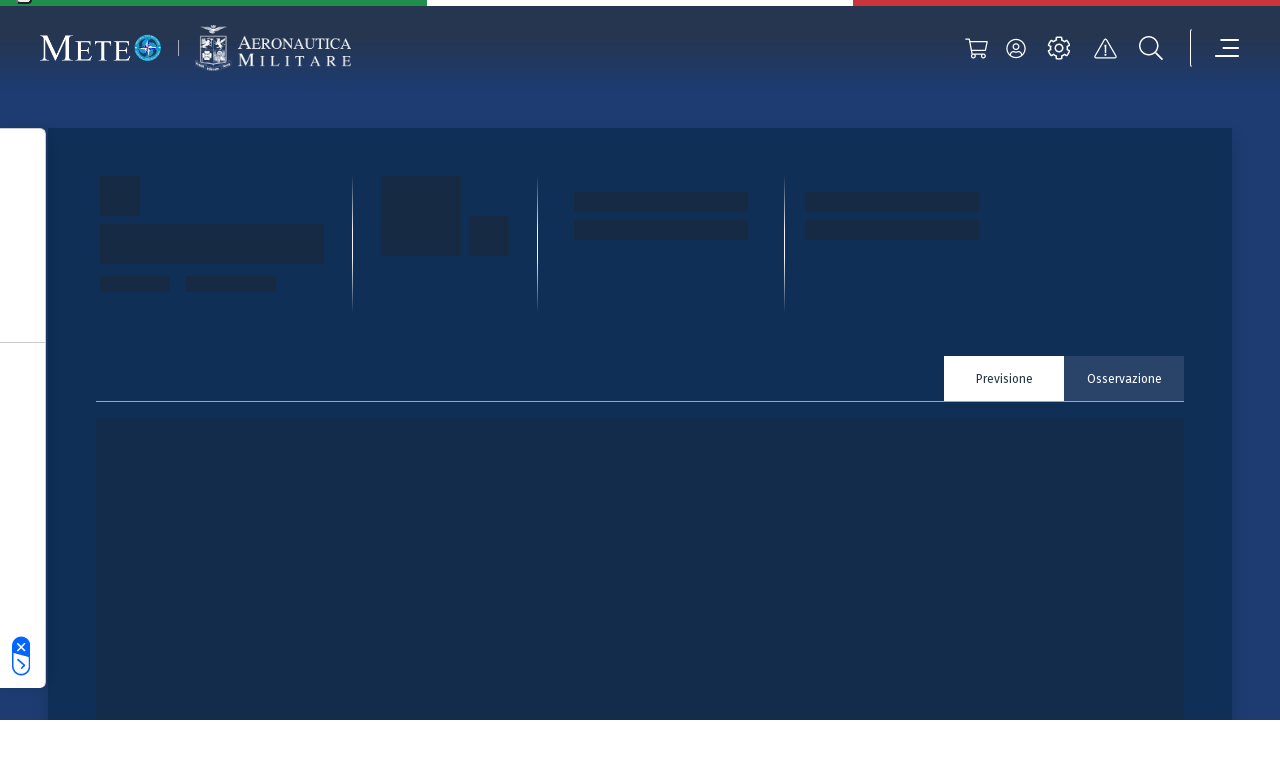

--- FILE ---
content_type: application/javascript
request_url: https://www-static.meteoam.it/maps/init.js
body_size: 108
content:
var deda_maps_sevice = "https://api.meteoam.it/deda-skinny"
var deda_ows_service = "https://api.meteoam.it/deda-ows"
var deda_mtg_service = "https://api.meteoam.it/deda-meteograms"
var deda_wms_service = "https://api.meteoam.it/deda-wms"
var oci_portal_url   = "https://www.meteoam.it"
var mapnews_service  = "https://api.meteoam.it/v1/mapnews"
var geocoder_service = "https://api.meteoam.it/geocoder"

var enable_oci_map_config   = true
var contribuzione_service   = "https://contribuzione.meteoam.it/sites"

var custom_page_link_1 = oci_portal_url+'/it/pagina-mappa-radar-predittivo'
var custom_page_link_2 = oci_portal_url+'/it/mappa-previsioni-osservazioni'

var debug = false;

if(debug !== true){
    console.log = function() {}
 }


 const paramsString = window.location.search;
 let searchParams = new URLSearchParams(paramsString);
 
 var clang = 'it'
 
 if ( searchParams.has('lang') ) 
     var clang = searchParams.get('lang'); 

--- FILE ---
content_type: application/javascript
request_url: https://www-static.meteoam.it/674/Header-HeaderPanel-index-js.bundle.js
body_size: 18776
content:
"use strict";(self.webpackChunkstatic_meteoam=self.webpackChunkstatic_meteoam||[]).push([[7098,4603,9561],{39260:function(e,t,n){n.r(t),n.d(t,{default:function(){return Y}});var a=n(67294),i=n(21881),l=n(39704),o=n(92371),r=n(4942),s=n(70885),c=n(39920),d=n(16812),u=n(57024),m=JSON.parse('{"_link_":"","Labels":{"Alert_Title":"Avvisi fenomeni intensi","Alert_Subtitle":"a cura del C.N.M.C.A.","Alert_CTA":"VISUALIZZA GLI AVVISI PRECEDENTI"},"TextFromServer":{"Type":"Integration","AMIntegrationType":"Integration-Message","subtype":"AMImageIntegration","AMItemsNumber":1,"Title":"Gafor","AMChannel":"32f002c0346b401b813b32adf225829e","id":1635527406997,"Info":null,"URL":"https://dev-meteoam.cec.ocp.oraclecloud.com/content/published/api/v1.1/items?channelToken=32f002c0346b401b813b32adf225829e&fields=all&q=type+eq+%22Integration-Message%22&limit=1&orderBy=fields.date:desc","parents":[]}}');function p(e,t){var n=Object.keys(e);if(Object.getOwnPropertySymbols){var a=Object.getOwnPropertySymbols(e);t&&(a=a.filter((function(t){return Object.getOwnPropertyDescriptor(e,t).enumerable}))),n.push.apply(n,a)}return n}function g(e){for(var t=1;t<arguments.length;t++){var n=null!=arguments[t]?arguments[t]:{};t%2?p(Object(n),!0).forEach((function(t){(0,r.Z)(e,t,n[t])})):Object.getOwnPropertyDescriptors?Object.defineProperties(e,Object.getOwnPropertyDescriptors(n)):p(Object(n)).forEach((function(t){Object.defineProperty(e,t,Object.getOwnPropertyDescriptor(n,t))}))}return e}var v=a.memo((function(e){var t,n,i,r,p,v=(null==e?void 0:e.data)||m||{},M=(0,l.I0)(),b=(0,c.useSpring)((function(){return{paddingLeft:0}})),h=(0,s.Z)(b,2),y=h[0],_=h[1],w=(0,c.useSpring)((function(){return{paddingLeft:0}})),P=(0,s.Z)(w,2),A=P[0],f=P[1];return a.createElement("div",{className:"template-alert-container"},a.createElement("div",{className:"template-alert-row"},a.createElement("div",{className:"template-alert-col"},a.createElement("div",{className:"template-alert-header"},a.createElement("div",{className:"header-container"},a.createElement("div",{className:"header-row"},a.createElement("div",{className:"header-col --mobile"},a.createElement("button",{type:"button",className:"close-button","aria-label":"close modal",onClick:function(){return M((0,o.Z)(""))}})),a.createElement("div",{className:"header-col --left"},a.createElement("div",{className:"img-alert"})),a.createElement("div",{className:"header-col --right"},a.createElement("div",{className:"text-section"},(null==v||null===(t=v.Labels)||void 0===t?void 0:t.Alert_Title)&&a.createElement("div",{className:"main-title"},v.Labels.Alert_Title),(null==v||null===(n=v.Labels)||void 0===n?void 0:n.Alert_Subtitle)&&a.createElement("span",{className:"sub-title"},v.Labels.Alert_Subtitle)))))),a.createElement("div",{className:"template-alert-body"},a.createElement("div",{className:"body-container"},a.createElement("div",{className:"body-row"},a.createElement("div",{className:"body-col"},a.createElement(u.default,{data:null==v?void 0:v.TextFromServer,colorText:"white"}))))),a.createElement("div",{className:"template-alert-footer"},a.createElement("div",{className:"footer-container"},a.createElement("div",{className:"footer-row"},a.createElement("div",{className:"footer-col"},a.createElement(c.animated.a,{style:g({width:"fit-content"},y),href:null==v?void 0:v._link_,className:"footer-cta --right-icon",onMouseEnter:function(){return(0,d.ph)(_)},onMouseLeave:function(){return(0,d.kk)(_)}},null==v||null===(i=v.Labels)||void 0===i?void 0:i.Alert_CTA)),(null==v||null===(r=v.Labels)||void 0===r?void 0:r.Secondary_Link)&&(null==v?void 0:v._secondarylink_)&&a.createElement("div",{className:"footer-col"},a.createElement(c.animated.a,{style:g({width:"fit-content"},A),href:null==v?void 0:v._secondarylink_,className:"footer-cta --right-icon",onMouseEnter:function(){return(0,d.ph)(f)},onMouseLeave:function(){return(0,d.kk)(f)}},null==v||null===(p=v.Labels)||void 0===p?void 0:p.Secondary_Link))))))))})),M=n(50221),b=n(93220);function h(e,t){return{type:"SET_INDEX_MENU_LVL",indexSelected:e,menuLVL:t}}function y(e){return{type:"SET_INDEX_MENU_MOBILE",indexSelected:e}}var w=JSON.parse('{"i":[{"subtype":"AMCategoryPage","children":[{"subtype":"AMCategoryPage","children":[{"subtype":"AMMapPage","ncode":"Placed","_link_":"https://www.meteoam.it/it/mappa-previsioni-osservazioni","nrank":"1","id":1579688102993,"AMMenuLabel":"Mappa","type":"Page","parents":[]},{"subtype":"AMCategoryPage","children":[{"subtype":"AMMapPage","ncode":"Placed","_link_":"https://www.meteoam.it/it/previsioni-mare","nrank":"1","id":1665041100001,"AMMenuLabel":"Mappa Mare","type":"Page","parents":[]},{"subtype":"AMMapPage","ncode":"Placed","_link_":"https://www.meteoam.it/it/meteomar","nrank":"2","id":1665041136041,"AMMenuLabel":"Mappa Meteomar","type":"Page","parents":[]},{"subtype":"AMGenericPage","ncode":"Placed","_link_":"https://www.meteoam.it/it/messaggio-meteomar","nrank":"3","id":6666601278581,"AMMenuLabel":"Bollettino Meteomar","type":"Page","parents":[]},{"subtype":"AMMapPage","ncode":"Placed","_link_":"https://www.meteoam.it/it/avviso-burrasca","nrank":"4","id":1665041136148,"AMMenuLabel":"Avviso di burrasca","type":"Page","parents":[]}],"ncode":"Placed","nrank":"2","id":1579687924803,"AMMenuLabel":"Mare","type":"Page","parents":[]},{"subtype":"AMCategoryPage","children":[{"subtype":"AMMapPage","ncode":"Placed","_link_":"https://www.meteoam.it/it/mappa-montagna","nrank":"1","id":1665041140962,"AMMenuLabel":"Mappa Montagna","type":"Page","parents":[]},{"subtype":"AMGenericPage","ncode":"Placed","_link_":"https://www.meteoam.it/it/meteomont","nrank":"2","id":1665041229622,"AMMenuLabel":"Meteomont","type":"Page","parents":[]}],"ncode":"Placed","nrank":"3","id":6666601245008,"AMMenuLabel":"Montagna","type":"Page","parents":[]},{"subtype":"AMCategoryPage","children":[{"subtype":"AMGenericPage","ncode":"Placed","_link_":"https://www.meteoam.it/it/osservazione-co2","nrank":"1","id":1665040946872,"AMMenuLabel":"CO2","type":"Page","parents":[]},{"subtype":"AMGenericPage","ncode":"Placed","_link_":"https://www.meteoam.it/it/ozono-sondaggio","nrank":"2","id":1665041117565,"AMMenuLabel":"Ozono Sondaggio","type":"Page","parents":[]},{"subtype":"AMGenericPage","ncode":"Placed","_link_":"https://www.meteoam.it/it/osservazione-ozono-uv","nrank":"3","id":1665040948274,"AMMenuLabel":"Ozono UV","type":"Page","parents":[]},{"subtype":"AMGenericPage","ncode":"Placed","_link_":"https://www.meteoam.it/it/metano","nrank":"4","id":1665041117295,"AMMenuLabel":"Metano","type":"Page","parents":[]}],"ncode":"Placed","nrank":"5","id":1579687924838,"AMMenuLabel":"Osservazioni Ambientali","type":"Page","parents":[]},{"subtype":"AMGenericPage","ncode":"Placed","_link_":"https://www.meteoam.it/it/previsioni-testuali","nrank":"6","id":1579688104185,"AMMenuLabel":"Previsioni Testuali","type":"Page","parents":[]},{"subtype":"AMCategoryPage","children":[{"subtype":"AMMapPage","ncode":"Placed","_link_":"https://www.meteoam.it/it/abruzzo","nrank":"1","id":1665041387339,"AMMenuLabel":"Abruzzo","type":"Page","parents":[]},{"subtype":"AMMapPage","ncode":"Placed","_link_":"https://www.meteoam.it/it/basilicata","nrank":"2","id":1665041387954,"AMMenuLabel":"Basilicata","type":"Page","parents":[]},{"subtype":"AMMapPage","ncode":"Placed","_link_":"https://www.meteoam.it/it/calabria","nrank":"3","id":1665041388098,"AMMenuLabel":"Calabria","type":"Page","parents":[]},{"subtype":"AMMapPage","ncode":"Placed","_link_":"https://www.meteoam.it/it/campania","nrank":"4","id":1665041388201,"AMMenuLabel":"Campania","type":"Page","parents":[]},{"subtype":"AMMapPage","ncode":"Placed","_link_":"https://www.meteoam.it/it/emilia-romagna","nrank":"5","id":1665041388443,"AMMenuLabel":"Emilia Romagna","type":"Page","parents":[]},{"subtype":"AMMapPage","ncode":"Placed","_link_":"https://www.meteoam.it/it/friuli-venezia-giulia","nrank":"6","id":1665041388920,"AMMenuLabel":"Friuli Venezia Giulia","type":"Page","parents":[]},{"subtype":"AMMapPage","ncode":"Placed","_link_":"https://www.meteoam.it/it/lazio","nrank":"7","id":1665040942841,"AMMenuLabel":"Lazio","type":"Page","parents":[]},{"subtype":"AMMapPage","ncode":"Placed","_link_":"https://www.meteoam.it/it/liguria","nrank":"8","id":1665041389488,"AMMenuLabel":"Liguria","type":"Page","parents":[]},{"subtype":"AMMapPage","ncode":"Placed","_link_":"https://www.meteoam.it/it/lombardia","nrank":"9","id":1665041389955,"AMMenuLabel":"Lombardia","type":"Page","parents":[]},{"subtype":"AMMapPage","ncode":"Placed","_link_":"https://www.meteoam.it/it/marche","nrank":"10","id":1665041390075,"AMMenuLabel":"Marche","type":"Page","parents":[]},{"subtype":"AMMapPage","ncode":"Placed","_link_":"https://www.meteoam.it/it/molise","nrank":"11","id":1665041390309,"AMMenuLabel":"Molise","type":"Page","parents":[]},{"subtype":"AMMapPage","ncode":"Placed","_link_":"https://www.meteoam.it/it/piemonte","nrank":"12","id":1665041391450,"AMMenuLabel":"Piemonte","type":"Page","parents":[]},{"subtype":"AMMapPage","ncode":"Placed","_link_":"https://www.meteoam.it/it/puglia","nrank":"13","id":1665041391709,"AMMenuLabel":"Puglia","type":"Page","parents":[]},{"subtype":"AMMapPage","ncode":"Placed","_link_":"https://www.meteoam.it/it/sardegna","nrank":"14","id":1665041392028,"AMMenuLabel":"Sardegna","type":"Page","parents":[]},{"subtype":"AMMapPage","ncode":"Placed","_link_":"https://www.meteoam.it/it/sicilia","nrank":"15","id":1665041392577,"AMMenuLabel":"Sicilia","type":"Page","parents":[]},{"subtype":"AMMapPage","ncode":"Placed","_link_":"https://www.meteoam.it/it/toscana","nrank":"16","id":1665041392762,"AMMenuLabel":"Toscana","type":"Page","parents":[]},{"subtype":"AMMapPage","ncode":"Placed","_link_":"https://www.meteoam.it/it/trentino-alto-adige","nrank":"17","id":1665041393354,"AMMenuLabel":"Trentino Alto Adige","type":"Page","parents":[]},{"subtype":"AMMapPage","ncode":"Placed","_link_":"https://www.meteoam.it/it/umbria","nrank":"18","id":1665041393553,"AMMenuLabel":"Umbria","type":"Page","parents":[]},{"subtype":"AMMapPage","ncode":"Placed","_link_":"https://www.meteoam.it/it/val-d-aosta","nrank":"19","id":1665041396809,"AMMenuLabel":"Val d\'Aosta","type":"Page","parents":[]},{"subtype":"AMMapPage","ncode":"Placed","_link_":"https://www.meteoam.it/it/veneto","nrank":"20","id":1665041397148,"AMMenuLabel":"Veneto","type":"Page","parents":[]}],"ncode":"Placed","nrank":"7","id":6666601054129,"AMMenuLabel":"Previsioni Regionali","type":"Page","parents":[]},{"subtype":"AMMapPage","ncode":"Placed","_link_":"https://www.meteoam.it/it/previsioni-fine-settimana","nrank":"8","id":1665041446801,"AMMenuLabel":"Previsioni Fine Settimana","type":"Page","parents":[]},{"subtype":"AMGenericPage","ncode":"Placed","_link_":"https://www.meteoam.it/it/previsioni-mensili","nrank":"9","id":1665041100958,"AMMenuLabel":"Previsioni Mensili","type":"Page","parents":[]}],"ncode":"Placed","nrank":"1","id":1579687924795,"AMMenuLabel":"Osservazioni e Previsioni","type":"Page","parents":[]},{"subtype":"AMCategoryPage","children":[{"subtype":"AMGenericPage","ncode":"Placed","_link_":"https://www.meteoam.it/it/segnalazione-fenomeni-intensi","nrank":"1","id":1579688103246,"AMMenuLabel":"Segnalazione Fenomeni Intensi","type":"Page","parents":[]},{"subtype":"AMGenericPage","ncode":"Placed","_link_":"https://www.meteoam.it/it/cicloni-tropicali","nrank":"2","id":1665041117458,"AMMenuLabel":"Cicloni tropicali","type":"Page","parents":[]},{"subtype":"AMGenericPage","ncode":"Placed","_link_":"https://www.meteoam.it/it/storm-naming","nrank":"3","id":1665041117592,"AMMenuLabel":"Storm naming","type":"Page","parents":[]}],"ncode":"Placed","nrank":"2","id":1579687924914,"AMMenuLabel":"Fenomeni Intensi","type":"Page","parents":[]},{"subtype":"AMCategoryPage","children":[{"subtype":"AMGenericPage","ncode":"Placed","_link_":"https://www.meteoam.it/it/swll","nrank":"1","id":1579687998087,"AMMenuLabel":"Carta Significativa - SWLL e SWH","type":"Page","parents":[]},{"subtype":"AMGenericPage","ncode":"Placed","_link_":"https://www.meteoam.it/it/metar-taf","nrank":"2","id":1579688117127,"AMMenuLabel":"Metar e Taf","type":"Page","parents":[]},{"subtype":"AMGenericPage","ncode":"Placed","_link_":"https://www.meteoam.it/it/sigmet","nrank":"3","id":1579688108348,"AMMenuLabel":"Sigmet","type":"Page","parents":[]},{"subtype":"AMGenericPage","ncode":"Placed","_link_":"https://www.meteoam.it/it/airmet","nrank":"4","id":1579688107507,"AMMenuLabel":"Airmet","type":"Page","parents":[]},{"subtype":"AMGenericPage","ncode":"Placed","_link_":"https://www.meteoam.it/it/gafor","nrank":"5","id":1579688010702,"AMMenuLabel":"Gafor","type":"Page","parents":[]}],"ncode":"Placed","nrank":"3","id":1579688014879,"AMMenuLabel":"Meteorologia Aeronautica","type":"Page","parents":[]},{"subtype":"AMCategoryPage","children":[{"subtype":"AMGenericPage","ncode":"Placed","_link_":"https://www.meteoam.it/it/quota","nrank":"2","id":1665041102972,"AMMenuLabel":"Quota","type":"Page","parents":[]},{"subtype":"AMGenericPage","ncode":"Placed","_link_":"https://www.meteoam.it/it/suolo","nrank":"3","id":1665041103408,"AMMenuLabel":"Suolo","type":"Page","parents":[]}],"ncode":"Placed","nrank":"4","id":1579687924970,"AMMenuLabel":"Produzione Grafica","type":"Page","parents":[]},{"subtype":"AMCategoryPage","children":[{"subtype":"AMGenericPage","ncode":"Placed","_link_":"https://www.meteoam.it/it/meteosat","nrank":"1","id":1579687998373,"AMMenuLabel":"Satellite","type":"Page","parents":[]},{"subtype":"AMGenericPage","ncode":"Placed","_link_":"https://www.meteoam.it/it/space-weather","nrank":"2","id":1665040908555,"AMMenuLabel":"Space weather","type":"Page","parents":[]}],"ncode":"Placed","nrank":"6","id":1579687925040,"AMMenuLabel":"Dallo Spazio","type":"Page","parents":[]}],"ncode":"Placed","nrank":"1","id":1579687924794,"AMMenuLabel":"Meteo","type":"Page","parents":[]},{"subtype":"AMCategoryPage","children":[{"subtype":"AMNewsPage","ncode":"Placed","_link_":"https://www.meteoam.it/it/notizie","nrank":"1","id":1579687924708,"AMMenuLabel":"Notizie","type":"Page","parents":[]},{"subtype":"AMMagazinePage","ncode":"Placed","_link_":"https://www.meteoam.it/it/rivista-di-meteorologia","nrank":"2","id":1579687965637,"AMMenuLabel":"Rivista di Meteorologia Aeronautica","type":"Page","parents":[]},{"subtype":"AMGalleryPage","ncode":"Placed","_link_":"https://www.meteoam.it/it/galleria-fotografica","nrank":"3","id":1579687963044,"AMMenuLabel":"Galleria Fotografica","type":"Page","parents":[]},{"subtype":"AMCategoryPage","children":[{"subtype":"AMGenericPage","ncode":"Placed","_link_":"https://www.meteoam.it/it/contributo-alla-difesa","nrank":"1","id":1665040912143,"AMMenuLabel":"Contributo alla Difesa","type":"Page","parents":[]},{"subtype":"AMGenericPage","ncode":"Placed","_link_":"https://www.meteoam.it/it/contributo-alla-salvaguardia-della-vita-umana","nrank":"2","id":1665041557062,"AMMenuLabel":"Contributo alla salvaguardia della vita umana","type":"Page","parents":[]},{"subtype":"AMGenericPage","ncode":"Placed","_link_":"https://www.meteoam.it/it/collaborazioni-nazionali-ed-internazionali","nrank":"3","id":1665040900630,"AMMenuLabel":"Collaborazioni Nazionali ed Internazionali","type":"Page","parents":[]},{"subtype":"AMGenericPage","ncode":"Placed","_link_":"https://www.meteoam.it/it/assistenza-al-volo","nrank":"4","id":1665040896326,"AMMenuLabel":"Assistenza al volo","type":"Page","parents":[]},{"subtype":"AMGenericPage","ncode":"Placed","_link_":"https://www.meteoam.it/it/rete-osservativa","nrank":"5","id":1665040911966,"AMMenuLabel":"Rete Osservativa","type":"Page","parents":[]},{"subtype":"AMGenericPage","ncode":"Placed","_link_":"https://www.meteoam.it/it/disponibilita-dati","nrank":"6","id":1665041556547,"AMMenuLabel":"Dati Disponibili","type":"Page","parents":[]},{"subtype":"AMGenericPage","ncode":"Placed","_link_":"https://www.meteoam.it/it/modellistica-numerica-servizio-meteorologico-aeronautica","nrank":"7","id":1665040900629,"AMMenuLabel":"Modellistica Numerica","type":"Page","parents":[]},{"subtype":"AMGenericPage","ncode":"Placed","_link_":"https://www.meteoam.it/it/attendibilita-previsioni","nrank":"8","id":1665040912210,"AMMenuLabel":"Attendibilità Previsioni","type":"Page","parents":[]},{"subtype":"AMGenericPage","ncode":"Placed","_link_":"https://www.meteoam.it/it/verifica-dei-modelli-meteorologici","nrank":"9","id":1665040912618,"AMMenuLabel":"Verifica dei Modelli Meteorologici","type":"Page","parents":[]},{"subtype":"AMGenericPage","ncode":"Placed","_link_":"https://www.meteoam.it/it/autosonda","nrank":"10","id":6666601523639,"AMMenuLabel":"Radiosondaggio automatico","type":"Page","parents":[]},{"subtype":"AMGenericPage","ncode":"Placed","_link_":"https://www.meteoam.it/it/le-previsioni-mensili","nrank":"11","id":1665041468982,"AMMenuLabel":"Le previsioni mensili","type":"Page","parents":[]}],"ncode":"Placed","nrank":"4","id":1579687925264,"AMMenuLabel":"Attività e Cultura Meteorologica","type":"Page","parents":[]}],"ncode":"Placed","nrank":"2","id":1579687925242,"AMMenuLabel":"Notizie e Approfondimenti","type":"Page","parents":[]},{"subtype":"AMEcommercePage","ncode":"Placed","_link_":"https://www.meteoam.it/it/dati-e-prodotti","nrank":"3","id":6666601345305,"AMMenuLabel":"Dati e Prodotti","type":"Page","parents":[]},{"subtype":"AMCategoryPage","children":[{"subtype":"AMGenericPage","ncode":"Placed","_link_":"https://www.meteoam.it/it/cenni-storici","nrank":"1","id":1665040900898,"AMMenuLabel":"Storia","type":"Page","parents":[]},{"subtype":"AMCategoryPage","children":[{"subtype":"AMGenericPage","ncode":"Placed","_link_":"https://www.meteoam.it/it/ufficio-aviazione-generale-meteorologia","nrank":"1","id":1665040900597,"AMMenuLabel":"Stato Maggiore Aeronautica Militare - Ufficio Aviazione Generale e Meteorologia","type":"Page","parents":[]},{"subtype":"AMGenericPage","ncode":"Placed","_link_":"https://www.meteoam.it/it/centro-meteorologia-climatologia-aerospaziale","nrank":"2","id":1665040909803,"AMMenuLabel":"Centro Nazionale di Meteorologia e Climatologia Aerospaziale","type":"Page","parents":[]},{"subtype":"AMGenericPage","ncode":"Placed","_link_":"https://www.meteoam.it/it/centro-tecnico-per-la-meteorologia","nrank":"3","id":1665040909828,"AMMenuLabel":"Centro Tecnico per la Meteorologia","type":"Page","parents":[]},{"subtype":"AMGenericPage","ncode":"Placed","_link_":"https://www.meteoam.it/it/centro-aeronautica-militare-montagna","nrank":"4","id":1665040909872,"AMMenuLabel":"Centro Aeronautica Militare di Montagna","type":"Page","parents":[]},{"subtype":"AMGenericPage","ncode":"Placed","_link_":"https://www.meteoam.it/it/comando-squadra-aerea","nrank":"5","id":1665040912702,"AMMenuLabel":"Comando della Squadra Aerea – Ufficio per la Meteorologia ","type":"Page","parents":[]},{"subtype":"AMGenericPage","ncode":"Placed","_link_":"https://www.meteoam.it/it/comando-operazioni-aeree","nrank":"6","id":1665040954750,"AMMenuLabel":"Ufficio meteorologico del Comando Operazioni aeree ","type":"Page","parents":[]}],"ncode":"Placed","nrank":"2","id":1665040912289,"AMMenuLabel":"Enti del Servizio Meteorologico","type":"Page","parents":[]},{"subtype":"AMCategoryPage","children":[{"subtype":"AMMSiteSectionsListPage","ncode":"Placed","_link_":"https://www.meteoam.it/it/collaborazioni-internazionali","nrank":"1","id":1665041615773,"AMMenuLabel":"Collaborazioni Internazionali","type":"Page","parents":[]},{"subtype":"AMCategoryPage","children":[{"Assoc_Named_AMAssetLinked":{"AMTarget":"_blank","name":"Ministero della Difesa","AMURL":"https://www.difesa.it/"},"subtype":"AMLinkPage","ncode":"Placed","nrank":"1","_link_":"https://www.difesa.it/","id":1665041107702,"AMMenuLabel":"Ministero della Difesa","type":"Page","parents":[],"target":"_blank"},{"Assoc_Named_AMAssetLinked":{"AMTarget":"_blank","name":"Aeronautica Militare","AMURL":"https://www.aeronautica.difesa.it/"},"subtype":"AMLinkPage","ncode":"Placed","nrank":"2","_link_":"https://www.aeronautica.difesa.it/","id":1665041107731,"AMMenuLabel":"Aeronautica Militare","type":"Page","parents":[],"target":"_blank"},{"Assoc_Named_AMAssetLinked":{"AMTarget":"_blank","name":"Dipartimento di Protezione Civile – DPC","AMURL":"https://www.protezionecivile.gov.it/it/"},"subtype":"AMLinkPage","ncode":"Placed","nrank":"3","_link_":"https://www.protezionecivile.gov.it/it/","id":1665041107766,"AMMenuLabel":"Dipartimento di Protezione Civile – DPC","type":"Page","parents":[],"target":"_blank"},{"Assoc_Named_AMAssetLinked":{"AMTarget":"_blank","name":"World Meteorological Organization – WMO","AMURL":"https://public.wmo.int/en"},"subtype":"AMLinkPage","ncode":"Placed","nrank":"4","_link_":"https://public.wmo.int/en","id":1665041107800,"AMMenuLabel":"World Meteorological Organization – WMO","type":"Page","parents":[],"target":"_blank"},{"Assoc_Named_AMAssetLinked":{"AMTarget":"_blank","name":"International Civil Aviation Organization Interna – ICAO","AMURL":"https://www.icao.int/"},"subtype":"AMLinkPage","ncode":"Placed","nrank":"5","_link_":"https://www.icao.int/","id":1665041107834,"AMMenuLabel":"International Civil Aviation Organization Interna – ICAO","type":"Page","parents":[],"target":"_blank"},{"Assoc_Named_AMAssetLinked":{"AMTarget":"_blank","name":"European Centre for Medium-Range Weather Forecast-ECM","AMURL":"https://www.ecmwf.int/"},"subtype":"AMLinkPage","ncode":"Placed","nrank":"6","_link_":"https://www.ecmwf.int/","id":1665041107868,"AMMenuLabel":"European Centre for Medium – Range Weather Forecast  - ECMWF","type":"Page","parents":[],"target":"_blank"},{"Assoc_Named_AMAssetLinked":{"AMTarget":"_blank","name":"European Organization for the Exploitation of Meteorological","AMURL":"https://www.eumetsat.int"},"subtype":"AMLinkPage","ncode":"Placed","nrank":"7","_link_":"https://www.eumetsat.int","id":1665041107902,"AMMenuLabel":"European Organization for the Exploitation of Meteorological Satellites - EUMETSAT","type":"Page","parents":[],"target":"_blank"},{"Assoc_Named_AMAssetLinked":{"AMTarget":"_blank","name":"EUMETNET","AMURL":"https://www.eumetnet.eu"},"subtype":"AMLinkPage","ncode":"Placed","nrank":"8","_link_":"https://www.eumetnet.eu","id":1665041107938,"AMMenuLabel":"EUMETNET","type":"Page","parents":[],"target":"_blank"},{"Assoc_Named_AMAssetLinked":{"AMTarget":"_blank","name":"Intergovernmental Panel on Climate Change - IPCC","AMURL":"https://www.ipcc.ch/"},"subtype":"AMLinkPage","ncode":"Placed","nrank":"9","_link_":"https://www.ipcc.ch/","id":1665041107972,"AMMenuLabel":"Intergovernmental Panel on Climate Change - IPCC","type":"Page","parents":[],"target":"_blank"}],"ncode":"Placed","nrank":"3","id":1579687925322,"AMMenuLabel":"Siti Istituzionali","type":"Page","parents":[]}],"ncode":"Placed","nrank":"3","id":1579687925329,"AMMenuLabel":"Attività Istituzionali","type":"Page","parents":[]},{"subtype":"AMGenericPage","ncode":"Placed","_link_":"https://www.meteoam.it/it/come-contattarci","nrank":"5","id":1665040910023,"AMMenuLabel":"Contatti","type":"Page","parents":[]}],"ncode":"Placed","nrank":"5","id":1579687925277,"AMMenuLabel":"Organizzazione","type":"Page","parents":[]}]}'),P=n(62168);function A(e,t){var n=Object.keys(e);if(Object.getOwnPropertySymbols){var a=Object.getOwnPropertySymbols(e);t&&(a=a.filter((function(t){return Object.getOwnPropertyDescriptor(e,t).enumerable}))),n.push.apply(n,a)}return n}function f(e){for(var t=1;t<arguments.length;t++){var n=null!=arguments[t]?arguments[t]:{};t%2?A(Object(n),!0).forEach((function(t){(0,r.Z)(e,t,n[t])})):Object.getOwnPropertyDescriptors?Object.defineProperties(e,Object.getOwnPropertyDescriptors(n)):A(Object(n)).forEach((function(t){Object.defineProperty(e,t,Object.getOwnPropertyDescriptor(n,t))}))}return e}var k=a.memo((function(e){var t,n,i,o,r,u,m,p,g,v=(null==e?void 0:e.data)||w.i||[],A=(0,l.v9)((function(e){return e.header_menu.data})),f=(0,l.v9)((function(e){var t;return null!==(t=e.header_menu.indexMenuLVL1)&&void 0!==t?t:null})),k=(0,l.v9)((function(e){var t;return null!==(t=e.header_menu.indexMenuLVL2)&&void 0!==t?t:null})),N=(0,l.v9)((function(e){var t;return null!==(t=e.header_menu.indexMenuLVL3)&&void 0!==t?t:null})),S=(0,l.v9)((function(e){var t;return null!==(t=e.header_menu.indexMenuLVL4)&&void 0!==t?t:null})),C=(0,l.v9)((function(e){var t;return null!==(t=e.header_menu.indexMenuMobile)&&void 0!==t?t:null})),I=A||null,T=(null===(t=A[f])||void 0===t?void 0:t.sub_menu)||null,x=(null===(n=A[f])||void 0===n||null===(n=n.sub_menu)||void 0===n||null===(n=n[k])||void 0===n?void 0:n.sub_menu)||null,O=(null===(i=A[f])||void 0===i||null===(i=i.sub_menu)||void 0===i||null===(i=i[k])||void 0===i||null===(i=i.sub_menu)||void 0===i||null===(i=i[N])||void 0===i?void 0:i.sub_menu)||null,z=(null===(o=A[f])||void 0===o||null===(o=o.sub_menu)||void 0===o||null===(o=o[k])||void 0===o||null===(o=o.sub_menu)||void 0===o||null===(o=o[N])||void 0===o?void 0:o.sub_menu)||(null===(r=A[f])||void 0===r||null===(r=r.sub_menu)||void 0===r||null===(r=r[k])||void 0===r?void 0:r.sub_menu)||(null===(u=A[f])||void 0===u?void 0:u.sub_menu)||A||null,R=(null===(m=A[f])||void 0===m||null===(m=m.sub_menu)||void 0===m||null===(m=m[k])||void 0===m||null===(m=m.sub_menu)||void 0===m||null===(m=m[N])||void 0===m?void 0:m.name)||(null===(p=A[f])||void 0===p||null===(p=p.sub_menu)||void 0===p||null===(p=p[k])||void 0===p?void 0:p.name)||(null===(g=A[f])||void 0===g?void 0:g.name)||"Esplora",D=(0,d._e)(I||[],200,-40,0,0,1),G=(0,d._e)(T||[],200,-40,0,0,1),U=(0,d._e)(x||[],200,-40,0,0,1),F=(0,d._e)(O||[],200,-40,0,0,1),j=(0,d._e)(z||[],200,-40,0,0,1),V=(0,a.useState)(!0),Z=(0,s.Z)(V,2),B=Z[0],W=Z[1],H=function e(t,n,a){var i=[];return t.map((function(t,l){i.push({index:l||0,id:(null==t?void 0:t.id)||0,parentID:n||0,menuLevel:a||null,name:(null==t?void 0:t.AMMenuLabel)||null,type:(null==t?void 0:t.type)||null,_link_:(null==t?void 0:t._link_)||null,target:(null==t?void 0:t.target)||null,sub_menu:(null==t?void 0:t.children)&&e(t.children,null==t?void 0:t.id,a+1)||null})})),i},q=(0,l.I0)(),K={className:"swiper-menu-level-1",modules:[b.s5,b.N1,b.W_],keyboard:{enabled:!0},autoHeight:!0,watchSlidesProgress:!0,mousewheel:!0,navigation:{prevEl:".swiper-button-prev-menu",nextEl:".swiper-button-next-menu"},slidesPerView:"auto",spaceBetween:24,observeParents:!0,observer:!0},J={className:"swiper-menu-lvl-2",modules:[b.s5,b.N1,b.Gk,b.tl],keyboard:{enabled:!0},autoHeight:!0,direction:"vertical",threshold:5,grabCursor:!0,watchSlidesProgress:!0,mousewheel:{forceToAxis:!0,enabled:!0},pagination:{enabled:!0,hideOnClick:!1,dynamicBullets:!0,clickable:!0,dynamicMainBullets:3,el:".swiper-pagination-menu-lvl-2"},observeParents:!0,observer:!0,slidesPerView:"auto"},X={className:"swiper-menu-lvl-3",modules:[b.s5,b.N1,b.Gk,b.tl],keyboard:{enabled:!0},autoHeight:!0,direction:"vertical",threshold:5,grabCursor:!0,watchSlidesProgress:!0,mousewheel:{forceToAxis:!0,enabled:!0},pagination:{enabled:!0,hideOnClick:!1,dynamicBullets:!0,clickable:!0,dynamicMainBullets:3,el:".swiper-pagination-menu-lvl-3"},observeParents:!0,observer:!0,slidesPerView:"auto"},Y={className:"swiper-menu-lvl-4",modules:[b.s5,b.N1,b.Gk,b.tl],keyboard:{enabled:!0},autoHeight:!0,direction:"vertical",threshold:5,grabCursor:!0,watchSlidesProgress:!0,mousewheel:{forceToAxis:!0,enabled:!0},pagination:{enabled:!0,hideOnClick:!1,dynamicBullets:!0,clickable:!0,dynamicMainBullets:3,el:".swiper-pagination-menu-lvl-4"},observeParents:!0,observer:!0,slidesPerView:"auto"},Q={className:"swiper-menu-mobile",modules:[b.s5,b.N1,b.Gk,b.tl],keyboard:{enabled:!0},autoHeight:!0,direction:"vertical",threshold:5,grabCursor:!0,watchSlidesProgress:!0,mousewheel:{forceToAxis:!0,enabled:!0},pagination:{enabled:!0,hideOnClick:!1,dynamicBullets:!0,clickable:!0,dynamicMainBullets:3,el:".swiper-pagination-menu-mobile"},observeParents:!0,observer:!0,slidesPerView:"auto"},$=function e(t,n,a){var i=null;return a.some((function(a){return i=a[t]===n?{menuLevel:a.menuLevel,index:a.index,parentID:a.parentID}:e(t,n,a.sub_menu||[])})),i};return(0,a.useEffect)((function(){var e=H(v,0,1);q(function(e){return{type:"SET_MENU_DATA",menuData:e}}(e));var t=$("_link_",window.location.href,e);if(t){var n=[];if(t&&n.push(t),t)for(var a=null==t?void 0:t.menuLevel,i=0;a>1;a--,i++){var l,o=$("id",null==n||null===(l=n[i])||void 0===l?void 0:l.parentID,e);n.push(o)}var r=_.orderBy(n,["menuLevel"],["asc"]);r.map((function(e,t){q(h(e.index,e.menuLevel)),t===r.length-1&&q(y(e.menuLevel))}))}return function(){q(h(null,1)),q(y(1))}}),[]),(0,a.useEffect)((function(){!B&&q(h(null,3))}),[v]),(0,a.useEffect)((function(){!B&&q(h(null,2))}),[f]),(0,a.useEffect)((function(){!B&&q(h(null,3))}),[k]),(0,a.useEffect)((function(){!B&&q(h(null,4))}),[N]),a.createElement("div",{className:"template-menu-container"},a.createElement("div",{className:"template-menu-row"},a.createElement("div",{className:"template-menu-col"},a.createElement("div",{className:"menu-desktop"},a.createElement("div",{className:"menu-container horizontal"},a.createElement("div",{className:"menu-row"},a.createElement("div",{className:"menu-col level-1"},a.createElement("div",{className:"swiper-button-next swiper-button-next-menu"}),a.createElement(M.tq,K,I.length>0&&D((function(e,t,n,i){var l,o;return a.createElement(M.o5,{key:null!==(l=null==t?void 0:t.id)&&void 0!==l?l:null},a.createElement(c.animated.div,{style:e},a.createElement(L,{id:null!==(o=null==t?void 0:t.id)&&void 0!==o?o:null,menuLevel:1,index:null!=i?i:null,indexMenuSelected:f,nameUI:(null==t?void 0:t.name)||null,type:null!=t&&t.sub_menu?"category":"link",target:(null==t?void 0:t.target)||null,_link_:(null==t?void 0:t._link_)||null,setIsMenuFromURL:W,size:"desktop"})))}))),a.createElement("div",{className:"swiper-button-prev swiper-button-prev-menu"})))),!_.isNull(f)&&a.createElement("div",{className:"menu-container vertical"},a.createElement("div",{className:"menu-row"},a.createElement("div",{className:"menu-col level-2"},a.createElement(M.tq,J,(null==T?void 0:T.length)>0&&G((function(e,t,n,i){var l,o;return a.createElement(M.o5,{key:null!==(l=null==t?void 0:t.id)&&void 0!==l?l:null},a.createElement(c.animated.div,{style:e},a.createElement(L,{id:null!==(o=null==t?void 0:t.id)&&void 0!==o?o:null,menuLevel:2,indexMenuSelected:k,index:null!=i?i:null,nameUI:(null==t?void 0:t.name)||null,type:null!=t&&t.sub_menu?"category":"link",target:(null==t?void 0:t.target)||null,_link_:(null==t?void 0:t._link_)||null,setIsMenuFromURL:W,size:"desktop"})))}))),a.createElement("div",{className:"swiper-pagination swiper-pagination-menu-lvl-2"}),";"),a.createElement("div",{className:"menu-col level-3"},a.createElement(M.tq,X,(null==x?void 0:x.length)>0&&U((function(e,t,n,i){var l,o,r;return a.createElement(M.o5,{key:null!==(l=null==t?void 0:t.id)&&void 0!==l?l:null},a.createElement(c.animated.div,{style:e},a.createElement(L,{key:null!==(o=null==t?void 0:t.id)&&void 0!==o?o:null,id:null!==(r=null==t?void 0:t.id)&&void 0!==r?r:null,menuLevel:3,indexMenuSelected:N,index:null!=i?i:null,nameUI:(null==t?void 0:t.name)||null,type:null!=t&&t.sub_menu?"category":"link",target:(null==t?void 0:t.target)||null,_link_:(null==t?void 0:t._link_)||null,setIsMenuFromURL:W,size:"desktop"})))}))),a.createElement("div",{className:"swiper-pagination swiper-pagination-menu-lvl-3"}),";"),a.createElement("div",{className:"menu-col level-4"},a.createElement(M.tq,Y,(null==O?void 0:O.length)>0&&F((function(e,t,n,i){var l,o,r;return a.createElement(M.o5,{key:null!==(l=null==t?void 0:t.id)&&void 0!==l?l:null},a.createElement(c.animated.div,{style:e},a.createElement(L,{key:null!==(o=null==t?void 0:t.id)&&void 0!==o?o:null,id:null!==(r=null==t?void 0:t.id)&&void 0!==r?r:null,menuLevel:4,indexMenuSelected:S,index:null!=i?i:null,nameUI:(null==t?void 0:t.name)||null,type:null!=t&&t.sub_menu?"category":"link",target:(null==t?void 0:t.target)||null,_link_:(null==t?void 0:t._link_)||null,setIsMenuFromURL:W,size:"desktop"})))}))),a.createElement("div",{className:"swiper-pagination swiper-pagination-menu-lvl-4"}),";")))),a.createElement("div",{className:"menu-mobile"},a.createElement("div",{className:"menu-mobile-header"},a.createElement("div",{className:"header-container"},a.createElement("div",{className:"header-row"},a.createElement("div",{className:"header-col"},a.createElement(E,{title:R,menuLevel:C,setIsMenuFromURL:W}))))),a.createElement("div",{className:"menu-mobile-body"},a.createElement("div",{className:"body-container"},a.createElement("div",{className:"body-row"},a.createElement("div",{className:"body-col"},a.createElement(M.tq,Q,(null==z?void 0:z.length)>0&&j((function(e,t,n,i){var l,o;return a.createElement(M.o5,{key:null!==(l=null==t?void 0:t.id)&&void 0!==l?l:null},a.createElement(c.animated.div,{style:e},a.createElement(L,{id:null!==(o=null==t?void 0:t.id)&&void 0!==o?o:null,menuLevel:C,indexMenuSelected:null,index:null!=i?i:null,nameUI:(null==t?void 0:t.name)||null,type:null!=t&&t.sub_menu?"category":"link",target:(null==t?void 0:t.target)||null,_link_:(null==t?void 0:t._link_)||null,setIsMenuFromURL:W,size:"mobile"})))})),a.createElement("div",{className:"swiper-pagination swiper-pagination-menu-mobile"})))))),a.createElement("div",{className:"menu-mobile-footer"},a.createElement("div",{className:"footer-container"},a.createElement("div",{className:"footer-row"},a.createElement("div",{className:"footer-col"},a.createElement(P.default,{insideMenuTemplate:!0})))))))))})),E=a.memo((function(e){var t=(0,l.I0)();return a.createElement(a.Fragment,null,a.createElement("div",{className:"mobile-header-container"},a.createElement("div",{className:"mobile-header-row"},a.createElement("div",{className:"mobile-header-col"},(null==e?void 0:e.menuLevel)>1&&a.createElement("button",{type:"button",className:"mobile-header-back-button",onClick:function(){e.setIsMenuFromURL(!1),t(h(null,(null==e?void 0:e.menuLevel)-1)),t(y((null==e?void 0:e.menuLevel)-1))}},"Torna indietro"),(null==e?void 0:e.title)&&a.createElement("div",{className:"mobile-header-title-text ".concat((null==e?void 0:e.menuLevel)>1?"selected":"")},null==e?void 0:e.title)))))})),L=a.memo((function(e){var t=(0,l.I0)(),n=(0,c.useSpring)((function(){return{paddingLeft:0}})),i=(0,s.Z)(n,2),o=i[0],r=i[1],u=(0,c.useSpring)((function(){return{paddingRight:0}})),m=(0,s.Z)(u,2),p=m[0],g=m[1];return a.createElement(a.Fragment,null,"desktop"===(null==e?void 0:e.size)&&a.createElement(a.Fragment,null,"link"===(null==e?void 0:e.type)&&a.createElement("a",{id:"btn_".concat(e.nameID,"_").concat(e.size),className:"menu-item ".concat(e.isBack?"prev":""," ").concat((null==e?void 0:e.indexMenuSelected)===(null==e?void 0:e.index)?"active":""," ").concat(_.isNull(null==e?void 0:e.indexMenuSelected)||(null==e?void 0:e.indexMenuSelected)===(null==e?void 0:e.index)||4===(null==e?void 0:e.menuLevel)?"":"not-chosen"," ").concat((null==e?void 0:e.type)||""," "),target:e.target||"_self",href:e._link_?e._link_:"#",onMouseEnter:function(){return(0,d.ph)(r)},onMouseLeave:function(){return(0,d.kk)(r)}},(null==e?void 0:e.nameUI)&&(1===(null==e?void 0:e.menuLevel)?a.createElement(a.Fragment,null,a.createElement("span",{className:"menu-item-text"},e.nameUI)):a.createElement(a.Fragment,null,a.createElement(c.animated.span,{className:"menu-item-text",style:f({width:"fit-content"},o)},e.nameUI)))),"category"===(null==e?void 0:e.type)&&a.createElement("button",{type:"button",id:"".concat(e.isBack?"back_":"btn_").concat(e.nameID,"_").concat(e.size),className:"menu-item ".concat(e.isBack?"prev":""," ").concat((null==e?void 0:e.indexMenuSelected)===(null==e?void 0:e.index)?"active":""," ").concat(_.isNull(null==e?void 0:e.indexMenuSelected)||(null==e?void 0:e.indexMenuSelected)===(null==e?void 0:e.index)||4===(null==e?void 0:e.menuLevel)?"":"not-chosen"," ").concat((null==e?void 0:e.type)||""," "),onClick:function(){e.setIsMenuFromURL(!1),t(h(e.index||0,e.menuLevel))},onMouseEnter:function(){return(0,d.ph)(r)},onMouseLeave:function(){return(0,d.kk)(r)}},(null==e?void 0:e.nameUI)&&(1===(null==e?void 0:e.menuLevel)?a.createElement(a.Fragment,null,a.createElement("span",{className:"menu-item-text"},e.nameUI)):a.createElement(a.Fragment,null,a.createElement(c.animated.span,{className:"menu-item-text",style:f({width:"fit-content"},o)},e.nameUI))))),"mobile"===(null==e?void 0:e.size)&&a.createElement(a.Fragment,null,"link"===(null==e?void 0:e.type)&&a.createElement("a",{id:"btn_".concat(e.nameID,"_").concat(e.size),className:"menu-item ".concat(e.isBack?"prev":""," ").concat((null==e?void 0:e.indexMenuSelected)===(null==e?void 0:e.index)?"active":""," ").concat(_.isNull(null==e?void 0:e.indexMenuSelected)||(null==e?void 0:e.indexMenuSelected)===(null==e?void 0:e.index)||4===(null==e?void 0:e.menuLevel)?"":"not-chosen"," ").concat((null==e?void 0:e.type)||""," "),target:e.target||"_self",href:e._link_?e._link_:"#",onMouseEnter:function(){return(0,d.qw)(g)},onMouseLeave:function(){return(0,d.kk)(g)},onClick:function(){t(y((null==e?void 0:e.menuLevel)+1))}},(null==e?void 0:e.nameUI)&&(1===(null==e?void 0:e.menuLevel)?a.createElement(a.Fragment,null,a.createElement("span",{className:"menu-item-text"},e.nameUI)):a.createElement(a.Fragment,null,a.createElement(c.animated.span,{className:"menu-item-text",style:f({width:"fit-content"},p)},e.nameUI)))),"category"===(null==e?void 0:e.type)&&a.createElement("button",{type:"button",id:"".concat(e.isBack?"back_":"btn_").concat(e.nameID,"_").concat(e.size),className:"menu-item ".concat(e.isBack?"prev":""," ").concat((null==e?void 0:e.indexMenuSelected)===(null==e?void 0:e.index)?"active":""," ").concat(_.isNull(null==e?void 0:e.indexMenuSelected)||(null==e?void 0:e.indexMenuSelected)===(null==e?void 0:e.index)||4===(null==e?void 0:e.menuLevel)?"":"not-chosen"," ").concat((null==e?void 0:e.type)||""," "),onClick:function(){e.setIsMenuFromURL(!1),t(h((null==e?void 0:e.index)||0,null==e?void 0:e.menuLevel)),t(y((null==e?void 0:e.menuLevel)+1))},onMouseEnter:function(){return(0,d.qw)(g)},onMouseLeave:function(){return(0,d.kk)(g)}},(null==e?void 0:e.nameUI)&&(1===(null==e?void 0:e.menuLevel)?a.createElement(a.Fragment,null,a.createElement("span",{className:"menu-item-text"},e.nameUI)):a.createElement(a.Fragment,null,a.createElement(c.animated.span,{className:"menu-item-text",style:f({width:"fit-content"},p)},e.nameUI))))))})),N=k,S=n(51721),C=n(10266),I=n(97417),T=(0,n(29122).J)({id:"fetch",initial:"ShowListView",context:{data:[],error:void 0},states:{ShowListView:{on:{LOAD_MORE:"loading_more",LOAD:"loading"}},loading_locale:{invoke:{src:"fetchData",onDone:{target:"ShowListView"},onError:{target:"ShowFailureMessage"}}},loading:{invoke:{src:"fetchData",onDone:{target:"ShowListView"},onError:{target:"ShowFailureMessage"}}},loading_more:{invoke:{src:"fetchMoreData",onDone:{target:"ShowListView"},onError:{target:"ShowFailureMessage"}}},ShowFailureMessage:{on:{RETRY:"loading",RESET:"ShowListView"}}}}),x=n(4258),O=JSON.parse('{"serviceURL":"https://devapi.demometeo.site/v1/news","Labels":{"Search_Title":"Ricerca","Search_CTA":"Cerca","Search_InputPlaceholder":"Cerca all’interno del sito...","Searched_Results":"Risultati per:","LoadMore_CTA":"Cerca altri risultati","NoResults":"Nessun risultato trovato","ErrorMessage":"E\' stato riscontrato un problema. Riprova per favore."}}'),z=a.memo((function(e){var t=(null==e?void 0:e.data)||O||{},n=(0,l.I0)(),i=(0,l.v9)((function(e){return e.header_siteSearch.searchedText})),o=(0,l.v9)((function(e){return e.header_siteSearch.isSearched})),r=(0,l.v9)((function(e){return e.header_siteSearch.serviceStatus})),d=(0,l.v9)((function(e){return e.header_siteSearch.results})),u=(0,l.v9)((function(e){return e.header_siteSearch.labels})),m=(0,c.useTransition)(d,{from:{opacity:0,x:-50,maxWidth:"1000px",margin:"auto"},enter:{opacity:1,x:0,maxWidth:"1000px",margin:"auto"},trail:500,config:c.config.molasses}),p=function(e){var t=[];return null==e||e.map((function(e){var n,a,i,l,o,r;t.push({AP_Title:(null==e?void 0:e.AMTitle)||null,AP_Category:(null==e?void 0:e.AMCategoryName)||null,AP_Description:(null==e?void 0:e.AMSummary)||null,AP_Date:(null==e||null===(n=e.AMDate)||void 0===n?void 0:n.value)||(null==e?void 0:e.AMDate)||null,AP_ImageObject:{Image_URL:(null==e||null===(a=e.AMSummaryImage)||void 0===a||null===(a=a.AMImage)||void 0===a?void 0:a.contenturl)||null,Image_ALT:(null==e||null===(i=e.AMSummaryImage)||void 0===i?void 0:i.AMAlternateText)||null},AP_Authors:(null==e||null===(l=e.AMAuthor)||void 0===l?void 0:l.map((function(e){return{Author_Name:(null==e?void 0:e.AMAuthorName)||null}})))||[],AP_Links:[{Link_Label:"Leggi di più",Link_URL:(null==e?void 0:e._link_)||null,Link_Target:(null==e?void 0:e.target)||"_self"},{Link_Label:"Vedi tutti gli articoli in questa edizione",Link_URL:(null==e||null===(o=e.AMIssue)||void 0===o?void 0:o._link_)||null,Link_Target:(null==e||null===(r=e.AMIssue)||void 0===r?void 0:r.target)||"_self"}]})})),t};(0,a.useEffect)((function(){n((0,I.Yt)((null==t?void 0:t.serviceURL)||null)),n((0,I.Uu)((null==t?void 0:t.Labels)||{}))}),[n]);var g=(0,l.v9)((function(e){return e.header_siteSearch.serviceURL})),v=(0,l.v9)((function(e){return e.header_siteSearch.offset})),M=(0,l.v9)((function(e){return e.header_siteSearch.limit})),b=(0,l.v9)((function(e){return e.header_siteSearch.total})),h=(0,l.v9)((function(e){return e.header_siteSearch.hasMore})),y=(0,a.useState)(new AbortController),_=(0,s.Z)(y,2),w=_[0],P=_[1],A=(0,C.eO)(T,{services:{fetchData:function(){return function(){return S.ZP.get("".concat(g,"?offset=0&q=").concat(i),{signal:w.signal}).then((function(e){n((0,I.pK)(e.data)),n((0,I.iM)(p(e.data.items))),n((0,I.o1)(e.data.total||0)),n((0,I.eu)(e.data.hasMore)),n((0,I.Np)(e.data.limit)),n((0,I.F7)("isSuccess"))})).catch((function(e){console.log("error from network:::",e),n((0,I.F7)("isError"))}))}},fetchMoreData:function(){return function(){return S.ZP.get("".concat(g,"?offset=").concat(v+M,"&q=").concat(i),{signal:w.signal}).then((function(e){n((0,I.pK)(e.data)),n((0,I.iM)(d.concat(p(e.data.items)))),n((0,I.o1)(e.data.total||0)),n((0,I.eu)(e.data.hasMore)),n((0,I.nb)(v+M)),n((0,I.F7)("isSuccess"))})).catch((function(e){console.log("error from network:::",e),n((0,I.F7)("isError"))}))}}}}),f=(0,s.Z)(A,2)[1];return(0,a.useEffect)((function(){(null==i?void 0:i.length)>0?n((0,I.H$)(!0)):n((0,I.H$)(!1)),(null==i?void 0:i.length)>0&&(n((0,I.F7)("isLoading")),n((0,I.nb)(0)),new Promise((function(){})).then(f("LOAD")))}),[i]),(0,a.useEffect)((function(){return function(){P(w.abort()),n((0,I.mc)())}}),[]),a.createElement("div",{className:"template-search-main-container"},a.createElement("div",{className:"template-search-internal-container"},a.createElement("div",{className:"template-search-header-row"},a.createElement("div",{className:"template-search-header-col"},a.createElement("h2",{className:"template-search-title"},(null==u?void 0:u.Search_Title)||null),a.createElement(R,null))),a.createElement("div",{className:"template-search-body-row"},o&&a.createElement("div",{className:"template-search-body-col"},a.createElement("div",{className:"searched-results-info-wrapper ".concat("isLoading"===r?"placeholder-glow px-3":"px-2 p-lg-4")},a.createElement("div",{className:"searched-results-count-wrapper"},a.createElement("span",{className:"searched-results-count-text ".concat("isLoading"===r?"placeholder":"")},"".concat(u.Searched_Results," ").concat(d.length,"/").concat(b)))),a.createElement("div",{className:"searched-results-items-wrapper"},r&&("isSuccess"===r||"isLoadingMore"===r)&&(null==d?void 0:d.length)>0&&m((function(e,t){return a.createElement(c.animated.div,{style:e,key:t.AP_ID,className:"article-preview-wrapper"},a.createElement(x.default,{data:t,share:!1,images:!1}))})),"isLoading"===r&&a.createElement(D,null),"isLoadingMore"===r&&a.createElement(D,null),"isSuccess"===r&&0===(null==d?void 0:d.length)&&a.createElement(F,null),"isError"===r&&a.createElement(U,null)),"isSuccess"===r&&h&&a.createElement(G,{send:f})))))})),R=a.memo((function(){var e=(0,l.I0)(),t=(0,a.useState)(""),n=(0,s.Z)(t,2),i=n[0],r=n[1],c=(0,l.v9)((function(e){return e.header_siteSearch.labels})),d=function(){e((0,I.lI)(i))};return a.createElement("div",{className:"site-search-main-container"},a.createElement("div",{className:"site-search-internal-container"},a.createElement("div",{className:"site-search-row"},a.createElement("div",{className:"site-search-col"},a.createElement("button",{type:"button","aria-label":"close modal",className:"close-button",onClick:function(){return e((0,o.Z)(""))}}),a.createElement("div",{className:"site-search-input-group"},a.createElement("input",{type:"text",className:"site-search-input",placeholder:(null==c?void 0:c.Search_InputPlaceholder)||"","aria-label":(null==c?void 0:c.Search_InputPlaceholder)||"",value:i,onChange:function(e){return r(e.target.value)},onKeyPress:function(e){"Enter"===e.key&&d()}}),a.createElement("button",{className:"site-search-button",type:"button",onClick:function(){return d()}},(null==c?void 0:c.Search_CTA)||""))))))})),D=a.memo((function(){return a.createElement("div",{className:"px-3",style:{maxWidth:"976px",margin:"auto"}},a.createElement("div",{className:"news-container my-4"},a.createElement("div",{className:"news-row"},a.createElement("div",{className:"news-side-col"}),a.createElement("div",{className:"news-main-col"},a.createElement("div",{className:"body-section"},a.createElement("p",{className:"placeholder-glow"},a.createElement("span",{className:"placeholder placeholder-lg col-12 d-block mb-3 mt-3",style:{height:"40px"}}),a.createElement("span",{className:"placeholder placeholder-sm col-3 mb-2"}))),a.createElement("div",{className:"footer-section"},a.createElement("p",{className:"placeholder-glow"},a.createElement("span",{className:"placeholder bg-secondary placeholder-xs col-2 d-block",style:{width:"70px"}})))))),a.createElement("div",{className:"news-container my-4"},a.createElement("div",{className:"news-row"},a.createElement("div",{className:"news-side-col"}),a.createElement("div",{className:"news-main-col"},a.createElement("div",{className:"body-section"},a.createElement("p",{className:"placeholder-glow"},a.createElement("span",{className:"placeholder placeholder-lg col-12 d-block mb-3 mt-3",style:{height:"40px"}}),a.createElement("span",{className:"placeholder placeholder-sm col-3 mb-2"}))),a.createElement("div",{className:"footer-section"},a.createElement("p",{className:"placeholder-glow"},a.createElement("span",{className:"placeholder bg-secondary placeholder-xs col-2 d-block",style:{width:"70px"}})))))),a.createElement("div",{className:"news-container my-4"},a.createElement("div",{className:"news-row"},a.createElement("div",{className:"news-side-col"}),a.createElement("div",{className:"news-main-col"},a.createElement("div",{className:"body-section"},a.createElement("p",{className:"placeholder-glow"},a.createElement("span",{className:"placeholder placeholder-lg col-12 d-block mb-3 mt-3",style:{height:"40px"}}),a.createElement("span",{className:"placeholder placeholder-sm col-3 mb-2"}))),a.createElement("div",{className:"footer-section"},a.createElement("p",{className:"placeholder-glow"},a.createElement("span",{className:"placeholder bg-secondary placeholder-xs col-2 d-block",style:{width:"70px"}})))))),a.createElement("div",{className:"news-container my-4"},a.createElement("div",{className:"news-row"},a.createElement("div",{className:"news-side-col"}),a.createElement("div",{className:"news-main-col"},a.createElement("div",{className:"body-section"},a.createElement("p",{className:"placeholder-glow"},a.createElement("span",{className:"placeholder placeholder-lg col-12 d-block mb-3 mt-3",style:{height:"40px"}}),a.createElement("span",{className:"placeholder placeholder-sm col-3 mb-2"}))),a.createElement("div",{className:"footer-section"},a.createElement("p",{className:"placeholder-glow"},a.createElement("span",{className:"placeholder bg-secondary placeholder-xs col-2 d-block",style:{width:"70px"}})))))),a.createElement("div",{className:"news-container my-4"},a.createElement("div",{className:"news-row"},a.createElement("div",{className:"news-side-col"}),a.createElement("div",{className:"news-main-col"},a.createElement("div",{className:"body-section"},a.createElement("p",{className:"placeholder-glow"},a.createElement("span",{className:"placeholder placeholder-lg col-12 d-block mb-3 mt-3",style:{height:"40px"}}),a.createElement("span",{className:"placeholder placeholder-sm col-3 mb-2"}))),a.createElement("div",{className:"footer-section"},a.createElement("p",{className:"placeholder-glow"},a.createElement("span",{className:"placeholder bg-secondary placeholder-xs col-2 d-block",style:{width:"70px"}})))))),a.createElement("div",{className:"news-container my-4"},a.createElement("div",{className:"news-row"},a.createElement("div",{className:"news-side-col"}),a.createElement("div",{className:"news-main-col"},a.createElement("div",{className:"body-section"},a.createElement("p",{className:"placeholder-glow"},a.createElement("span",{className:"placeholder placeholder-lg col-12 d-block mb-3 mt-3",style:{height:"40px"}}),a.createElement("span",{className:"placeholder placeholder-sm col-3 mb-2"}))),a.createElement("div",{className:"footer-section"},a.createElement("p",{className:"placeholder-glow"},a.createElement("span",{className:"placeholder bg-secondary placeholder-xs col-2 d-block",style:{width:"70px"}})))))))})),G=a.memo((function(e){var t=(0,l.I0)(),n=(0,l.v9)((function(e){return e.header_siteSearch.labels}));return a.createElement("div",{className:"load-more-main-container"},a.createElement("div",{className:"load-more-internal-container"},a.createElement("div",{className:"load-more-row"},a.createElement("div",{className:"load-more-col"},a.createElement("button",{type:"button",className:"load-more-button",onClick:function(){t((0,I.F7)("isLoadingMore")),e.send("LOAD_MORE")}},null==n?void 0:n.LoadMore_CTA)))))})),U=a.memo((function(){var e=(0,l.v9)((function(e){return e.header_siteSearch.labels}));return a.createElement("div",{className:"text-error"},null==e?void 0:e.ErrorMessage)})),F=a.memo((function(){var e=(0,l.v9)((function(e){return e.header_siteSearch.labels}));return a.createElement("div",{className:"text-empty"},null==e?void 0:e.NoResults)})),j=z,V=n(42982);var Z=JSON.parse('{"settings_data":{"mobile_title":"Impostazioni del sito","settings_text":"È possibile definire le unità di misura preferite da applicare all’interno del portale MeteoAM. L’impostazione verrà mantenuta su tutto il sito web. ","settings":[{"setting_id":"Temperatura","setting_name":"Temperatura","options":[{"id":1,"value":"Celsius"},{"id":2,"value":"Fahrenheit"}]},{"setting_id":"DirezioneVento","setting_name":"Direzione del vento","options":[{"id":1,"value":"Gradi"},{"id":2,"value":"Punti Cardinali"}]},{"setting_id":"VelocitaVento","setting_name":"Velocità del vento","options":[{"id":1,"value":"Km/h"},{"id":2,"value":"Nodi"}]}]}}');function B(e,t){var n=Object.keys(e);if(Object.getOwnPropertySymbols){var a=Object.getOwnPropertySymbols(e);t&&(a=a.filter((function(t){return Object.getOwnPropertyDescriptor(e,t).enumerable}))),n.push.apply(n,a)}return n}function W(e){for(var t=1;t<arguments.length;t++){var n=null!=arguments[t]?arguments[t]:{};t%2?B(Object(n),!0).forEach((function(t){(0,r.Z)(e,t,n[t])})):Object.getOwnPropertyDescriptors?Object.defineProperties(e,Object.getOwnPropertyDescriptors(n)):B(Object(n)).forEach((function(t){Object.defineProperty(e,t,Object.getOwnPropertyDescriptor(n,t))}))}return e}var H=a.memo((function(e){var t=(null==e?void 0:e.data)||Z||{},n=(0,l.I0)(),i=(0,a.useState)((null==t?void 0:t.settings)||[]),r=(0,s.Z)(i,2),u=r[0],m=r[1];(0,a.useEffect)((function(){var e=[];e.push({setting_id:"Template",setting_name:"Template Menu",options:[{id:1,value:"Normale"},{id:2,value:"Gradiente"}]},{setting_id:"AutoRefresh",setting_name:"Auto Refresh",options:[{id:1,value:"Attivato"},{id:2,value:"Disattivato"}]}),m([].concat((0,V.Z)(u),e))}),[]);var p={Temperatura:(0,l.v9)((function(e){return e.header_settings.temperature})),DirezioneVento:(0,l.v9)((function(e){return e.header_settings.windDirection})),VelocitaVento:(0,l.v9)((function(e){return e.header_settings.windSpeed})),Template:(0,l.v9)((function(e){return e.header_settings.template})),AutoRefresh:(0,l.v9)((function(e){return e.header_settings.autoRefresh}))},g=(0,c.useSpring)((function(){return{paddingLeft:0}})),v=(0,s.Z)(g,2),M=v[0],b=v[1];return a.createElement(a.Fragment,null,a.createElement("div",{className:"template-settings-container"},a.createElement("div",{className:"template-settings-row"},a.createElement("div",{className:"template-settings-col"},a.createElement("div",{className:"template-settings-header"},a.createElement("div",{className:"header-container"},a.createElement("div",{className:"header-row"},a.createElement("div",{className:"header-col --mobile"},a.createElement("button",{type:"button","aria-label":"close modal",className:"close-button",onClick:function(){return n((0,o.Z)(""))}}),(null==t?void 0:t.mobile_title)&&a.createElement("div",{className:"mobile-title-text"},null==t?void 0:t.mobile_title),(null==t?void 0:t.settings_text)&&a.createElement("div",{className:"mobile-description-text"},t.settings_text),(null==t?void 0:t._link_)&&a.createElement(c.animated.a,{style:W({width:"fit-content"},M),href:t._link_,className:"settings-cta --right-icon",onMouseEnter:function(){return(0,d.ph)(b)},onMouseLeave:function(){return(0,d.kk)(b)}},(null==t?void 0:t.icon_text)||"no text"))))),a.createElement("div",{className:"template-settings-body"},a.createElement("div",{className:"body-container"},a.createElement("div",{className:"body-row"},a.createElement("div",{className:"body-col --text"},(null==t?void 0:t.settings_text)&&a.createElement("p",{className:"text-settings"},t.settings_text),(null==t?void 0:t._link_)&&a.createElement(c.animated.a,{style:W({width:"fit-content"},M),href:t._link_,className:"settings-cta --right-icon",onMouseEnter:function(){return(0,d.ph)(b)},onMouseLeave:function(){return(0,d.kk)(b)}},(null==t?void 0:t.icon_text)||"no text")),a.createElement("div",{className:"body-col --settings"},null==u?void 0:u.map((function(e){return a.createElement(q,{key:e.setting_name,id:e.setting_id,name:e.setting_name,options:e.options,reduxSettings:p})}))))))))))})),q=a.memo((function(e){var t,n=(0,d._e)((null==e?void 0:e.options)||[],200,-40,0,0,1);return a.createElement("div",{className:"col-setting"},(null==e?void 0:e.name)&&a.createElement("div",{className:"setting-name"},e.name),(null==e||null===(t=e.options)||void 0===t?void 0:t.length)>0&&n((function(t,n){return a.createElement(c.animated.div,{style:t,key:"".concat(n.value,"_").concat(n.id)},a.createElement(K,{id:"".concat(n.id,"_").concat(n.value),settingName:e.name,settingID:e.id,value:n.value,reduxSettingValue:e.reduxSettings[e.id]}))})))})),K=a.memo((function(e){var t=(0,l.I0)(),n=function(e,n){switch(n){case"Temperatura":t((d=e,localStorage.setItem("temperature",d),{type:"SET_SETTING_TEMPERATURE",temperature:d})),t((c="Celsius"===e?"2t":"2tf",localStorage.setItem("temperatureCode",c),{type:"SET_SETTING_TEMPERATURE_CODE",temperatureCode:c}));break;case"DirezioneVento":t((s=e,localStorage.setItem("windDirection",s),{type:"SET_SETTING_WIND_DIRECTION",windDirection:s})),t((r="Gradi"===e?"wdir":"wcar",localStorage.setItem("windDirectionCode",r),{type:"SET_SETTING_WIND_DIRECTION_CODE",windDirectionCode:r}));break;case"VelocitaVento":t((o=e,localStorage.setItem("windSpeed",o),{type:"SET_SETTING_WIND_SPEED",windSpeed:o})),t((l="Km/h"===e?"wkmh":"wspd",localStorage.setItem("windSpeedCode",l),{type:"SET_SETTING_WIND_SPEED_CODE",windSpeedCode:l}));break;case"Template":t((i=e,localStorage.setItem("template",i),{type:"SET_SETTING_TEMPLATE",template:i}));break;case"AutoRefresh":t((a=e,localStorage.setItem("autoRefresh",a),{type:"SET_SETTING_AUTO_REFRESH",autorefresh:a}));break;default:return null}var a,i,l,o,r,s,c,d};return a.createElement("div",{className:"form-check"},a.createElement("label",{className:"form-check-label",htmlFor:"".concat(null==e?void 0:e.id)},null==e?void 0:e.value),a.createElement("input",{id:"".concat(null==e?void 0:e.id),type:"radio",className:"form-check-input",name:null==e?void 0:e.settingName,value:"".concat(null==e?void 0:e.value),defaultChecked:e.reduxSettingValue===e.value,onChange:function(){return n(e.value,e.settingID)}}))})),J=H,X=JSON.parse('{"settings_data":{"mobile_title":"Impostazioni del sito","settings_text":"È possibile definire le unità di misura preferite da applicare all’interno del portale MeteoAM. L’impostazione verrà mantenuta su tutto il sito web. ","settings":[{"setting_id":"Temperatura","setting_name":"Temperatura","options":[{"id":1,"value":"Celsius"},{"id":2,"value":"Fahrenheit"}]},{"setting_id":"DirezioneVento","setting_name":"Direzione del vento","options":[{"id":1,"value":"Gradi"},{"id":2,"value":"Punti Cardinali"}]},{"setting_id":"VelocitaVento","setting_name":"Velocità del vento","options":[{"id":1,"value":"Km/h"},{"id":2,"value":"Nodi"}]}]},"menu_data":[{"subtype":"AMCategoryPage","children":[{"subtype":"AMCategoryPage","children":[{"subtype":"AMMapPage","ncode":"Placed","_link_":"https://test.demometeo.site/it/italia","nrank":"1","id":1579688102993,"AMMenuLabel":"Mappa","type":"Page","parents":[]},{"subtype":"AMCategoryPage","children":[{"subtype":"AMMapPage","ncode":"Placed","_link_":"https://test.demometeo.site/it/previsoni-mare","nrank":"1","id":1665041100001,"AMMenuLabel":"Mappa Mare","type":"Page","parents":[]},{"subtype":"AMCategoryPage","ncode":"Placed","nrank":"2","id":1579687924923,"AMMenuLabel":"Meteomar","type":"Page","parents":[]},{"subtype":"AMCategoryPage","ncode":"Placed","nrank":"3","id":1579687924930,"AMMenuLabel":"Avviso di burrasca","type":"Page","parents":[]}],"ncode":"Placed","nrank":"2","id":1579687924803,"AMMenuLabel":"Mare","type":"Page","parents":[]},{"subtype":"AMGenericPage","children":[{"subtype":"AMGenericPage","ncode":"Placed","_link_":"https://test.demometeo.site/it/mappa","nrank":"1","id":1665041100665,"AMMenuLabel":"Mappa Montagna","type":"Page","parents":[]},{"subtype":"AMCategoryPage","ncode":"Placed","nrank":"2","id":1579687924944,"AMMenuLabel":"Meteomont","type":"Page","parents":[]}],"ncode":"Placed","_link_":"https://test.demometeo.site/it/previsione-montagna","nrank":"3","id":1665040945496,"AMMenuLabel":"Montagna","type":"Page","parents":[]},{"subtype":"AMCategoryPage","children":[{"subtype":"AMGenericPage","ncode":"Placed","_link_":"https://test.demometeo.site/it/osservazione-co2","nrank":"1","id":1665040946872,"AMMenuLabel":"CO2","type":"Page","parents":[]},{"subtype":"AMGenericPage","ncode":"Placed","_link_":"https://test.demometeo.site/it/durata-del-soleggiamento","nrank":"2","id":1665040947563,"AMMenuLabel":"Osservazioni Soleggiamento","type":"Page","parents":[]},{"subtype":"AMGenericPage","ncode":"Placed","_link_":"https://test.demometeo.site/it/osservazione-ozono-uv","nrank":"3","id":1665040948274,"AMMenuLabel":"Ozono UV","type":"Page","parents":[]},{"subtype":"AMCategoryPage","ncode":"Placed","nrank":"5","id":1579687924867,"AMMenuLabel":"Ozono \\"Near-Real\\" time - Vigna di Valle","type":"Page","parents":[]},{"subtype":"AMCategoryPage","ncode":"Placed","nrank":"6","id":1579687924874,"AMMenuLabel":"Radiazione Solare","type":"Page","parents":[]},{"subtype":"AMCategoryPage","ncode":"Placed","nrank":"7","id":1579687924881,"AMMenuLabel":"Metano","type":"Page","parents":[]},{"subtype":"AMCategoryPage","ncode":"Placed","nrank":"8","id":1579687924888,"AMMenuLabel":"Torbidità Atmosferica","type":"Page","parents":[]},{"subtype":"AMCategoryPage","ncode":"Placed","nrank":"9","id":1579687924895,"AMMenuLabel":"Analisi Chimica delle Precipitazioni","type":"Page","parents":[]}],"ncode":"Placed","nrank":"4","id":1579687924838,"AMMenuLabel":"Osservazioni Ambientali","type":"Page","parents":[]},{"subtype":"AMGenericPage","ncode":"Placed","_link_":"https://test.demometeo.site/it/previsioni-testuali","nrank":"5","id":1579688104185,"AMMenuLabel":"Previsioni Testuali","type":"Page","parents":[]},{"subtype":"AMGenericPage","ncode":"Placed","_link_":"https://test.demometeo.site/it/previsioni-regionali","nrank":"6","id":1665041100864,"AMMenuLabel":"Previsioni Regionali","type":"Page","parents":[]},{"subtype":"AMGenericPage","ncode":"Placed","_link_":"https://test.demometeo.site/it/previsioni-fine-settimana","nrank":"7","id":1665041100918,"AMMenuLabel":"Previsioni Fine Settimana","type":"Page","parents":[]},{"subtype":"AMGenericPage","ncode":"Placed","_link_":"https://test.demometeo.site/it/previsioni-mensili","nrank":"8","id":1665041100958,"AMMenuLabel":"Previsioni Mensili","type":"Page","parents":[]}],"ncode":"Placed","nrank":"1","id":1579687924795,"AMMenuLabel":"Osservazioni e Previsioni","type":"Page","parents":[]},{"subtype":"AMCategoryPage","children":[{"subtype":"AMGenericPage","ncode":"Placed","_link_":"https://test.demometeo.site/it/previsioni-fenomeni-intensi","nrank":"1","id":1579688103246,"AMMenuLabel":"Segnalazione Fenomeni Intensi","type":"Page","parents":[]},{"subtype":"AMCategoryPage","ncode":"Placed","nrank":"2","id":1579687924951,"AMMenuLabel":"Cicloni tropicali","type":"Page","parents":[]}],"ncode":"Placed","nrank":"2","id":1579687924914,"AMMenuLabel":"Fenomeni Intensi","type":"Page","parents":[]},{"subtype":"AMCategoryPage","children":[{"subtype":"AMGenericPage","ncode":"Placed","_link_":"https://test.demometeo.site/it/swll","nrank":"1","id":1579687998087,"AMMenuLabel":"Carta Significativa - SWLL","type":"Page","parents":[]},{"subtype":"AMGenericPage","ncode":"Placed","_link_":"https://test.demometeo.site/it/metar-e-taf","nrank":"2","id":1579688117127,"AMMenuLabel":"Metar e Taf","type":"Page","parents":[]},{"subtype":"AMGenericPage","ncode":"Placed","_link_":"https://test.demometeo.site/it/sigmet","nrank":"3","id":1579688108348,"AMMenuLabel":"Sigmet","type":"Page","parents":[]},{"subtype":"AMGenericPage","ncode":"Placed","_link_":"https://test.demometeo.site/it/airmet","nrank":"4","id":1579688107507,"AMMenuLabel":"Airmet","type":"Page","parents":[]},{"subtype":"AMGenericPage","ncode":"Placed","_link_":"https://test.demometeo.site/it/gafor","nrank":"5","id":1579688010702,"AMMenuLabel":"Gafor","type":"Page","parents":[]}],"ncode":"Placed","nrank":"3","id":1579688014879,"AMMenuLabel":"Meteorologia Aeronautica","type":"Page","parents":[]},{"subtype":"AMCategoryPage","children":[{"subtype":"AMGenericPage","ncode":"Placed","_link_":"https://test.demometeo.site/it/analisi","nrank":"1","id":1665041102934,"AMMenuLabel":"Analisi","type":"Page","parents":[]},{"subtype":"AMGenericPage","ncode":"Placed","_link_":"https://test.demometeo.site/it/quota","nrank":"2","id":1665041102972,"AMMenuLabel":"Quota","type":"Page","parents":[]},{"subtype":"AMGenericPage","ncode":"Placed","_link_":"https://test.demometeo.site/it/suolo","nrank":"3","id":1665041103408,"AMMenuLabel":"Suolo","type":"Page","parents":[]}],"ncode":"Placed","nrank":"4","id":1579687924970,"AMMenuLabel":"Produzione Grafica","type":"Page","parents":[]},{"subtype":"AMCategoryPage","children":[{"subtype":"AMGenericPage","ncode":"Placed","_link_":"https://test.demometeo.site/it/meteosat","nrank":"1","id":1579687998373,"AMMenuLabel":"Satellite","type":"Page","parents":[]},{"subtype":"AMGenericPage","ncode":"Placed","_link_":"https://test.demometeo.site/it/space-weather","nrank":"2","id":1665040908555,"AMMenuLabel":"Space weather","type":"Page","parents":[]}],"ncode":"Placed","nrank":"6","id":1579687925040,"AMMenuLabel":"Dallo Spazio","type":"Page","parents":[]}],"ncode":"Placed","nrank":"1","id":1579687924794,"AMMenuLabel":"Meteo","type":"Page","parents":[]},{"subtype":"AMCategoryPage","children":[{"subtype":"AMNewsPage","ncode":"Placed","_link_":"https://test.demometeo.site/it/notizie","nrank":"1","id":1579687924708,"AMMenuLabel":"Notizie","type":"Page","parents":[]},{"subtype":"AMMagazinePage","ncode":"Placed","_link_":"https://test.demometeo.site/it/rivista-di-meteorologia","nrank":"2","id":1579687965637,"AMMenuLabel":"Rivista di Meteorologia Aeronautica","type":"Page","parents":[]},{"subtype":"AMCategoryPage","children":[{"subtype":"AMGenericPage","ncode":"Placed","_link_":"https://test.demometeo.site/it/contributo-all-difesa","nrank":"2","id":1665040912143,"AMMenuLabel":"Contributo alla Difesa","type":"Page","parents":[]},{"subtype":"AMGenericPage","ncode":"Placed","_link_":"https://test.demometeo.site/it/assistenza-al-volo","nrank":"3","id":1665040896326,"AMMenuLabel":"Assistenza al volo","type":"Page","parents":[]},{"subtype":"AMGenericPage","ncode":"Placed","_link_":"https://test.demometeo.site/it/rete-osservativa","nrank":"4","id":1665040911966,"AMMenuLabel":"Rete Osservativa","type":"Page","parents":[]},{"subtype":"AMGenericPage","ncode":"Placed","_link_":"https://test.demometeo.site/it/metar-info","nrank":"5","id":1579687997338,"AMMenuLabel":"Metar","type":"Page","parents":[]},{"subtype":"AMCategoryPage","ncode":"Placed","nrank":"6","id":1579687925055,"AMMenuLabel":"Gafor","type":"Page","parents":[]},{"subtype":"AMGenericPage","ncode":"Placed","_link_":"https://test.demometeo.site/it/modellistica-numerica-servizio-meteorologico-aeronautica","nrank":"7","id":1665040900629,"AMMenuLabel":"Modellistica Numerica Servizio Meteorologico dell\'Aeronautica","type":"Page","parents":[]},{"subtype":"AMGenericPage","ncode":"Placed","_link_":"https://test.demometeo.site/it/attendibilita-previsioni","nrank":"8","id":1665040912210,"AMMenuLabel":"Attendibilità Previsioni","type":"Page","parents":[]}],"ncode":"Placed","nrank":"4","id":1579687925264,"AMMenuLabel":"Cultura e Informazione","type":"Page","parents":[]}],"ncode":"Placed","nrank":"2","id":1579687925242,"AMMenuLabel":"Notizie e Approfondimenti","type":"Page","parents":[]},{"subtype":"AMCategoryPage","ncode":"Placed","nrank":"3","id":1579687925207,"AMMenuLabel":"Dati e Prodotti","type":"Page","parents":[]},{"subtype":"AMCategoryPage","children":[{"subtype":"AMGenericPage","ncode":"Placed","_link_":"https://test.demometeo.site/it/cenni-storici","nrank":"1","id":1665040900898,"AMMenuLabel":"Storia","type":"Page","parents":[]},{"subtype":"AMCategoryPage","children":[{"subtype":"AMGenericPage","ncode":"Placed","_link_":"https://test.demometeo.site/it/ufficio-aviazione-generale-e-meteorologia-%28aviamm%29","nrank":"1","id":1665040900597,"AMMenuLabel":"Stato Maggiore Aeronautica Militare - Ufficio Aviazione Generale e Meteorologia","type":"Page","parents":[]},{"subtype":"AMGenericPage","ncode":"Placed","_link_":"https://test.demometeo.site/it/centro-nazionale-di-meteorologia-e-climatologia-aeronautica","nrank":"2","id":1665040909803,"AMMenuLabel":"Centro Nazionale di Meteorologia e Climatologia Aerospaziale","type":"Page","parents":[]},{"subtype":"AMGenericPage","ncode":"Placed","_link_":"https://test.demometeo.site/it/centro-tecnico-per-la-meteorologia","nrank":"3","id":1665040909828,"AMMenuLabel":"Centro Tecnico per la Meteorologia","type":"Page","parents":[]},{"subtype":"AMGenericPage","ncode":"Placed","_link_":"https://test.demometeo.site/it/centro-aeronautica-militare-di-montagna-%28camm%29","nrank":"4","id":1665040909872,"AMMenuLabel":"Centro Aeronautica Militare di Montagna","type":"Page","parents":[]},{"subtype":"AMGenericPage","ncode":"Placed","_link_":"https://test.demometeo.site/it/comando-della-squadra-aerea-%E2%80%93-ufficio-per-la-meteorologia-","nrank":"5","id":1665040912702,"AMMenuLabel":"Comando della Squadra Aerea – Ufficio per la Meteorologia ","type":"Page","parents":[]},{"subtype":"AMGenericPage","ncode":"Placed","_link_":"https://test.demometeo.site/it/ufficio-meteorologico-del-comando-operazioni-aeree---coamet","nrank":"6","id":1665040954750,"AMMenuLabel":"Ufficio meteorologico del Comando Operazioni aeree ","type":"Page","parents":[]}],"ncode":"Placed","nrank":"2","id":1665040912289,"AMMenuLabel":"Enti del Servizio Meteorologico","type":"Page","parents":[]},{"subtype":"AMCategoryPage","children":[{"subtype":"AMGenericPage","ncode":"Placed","_link_":"https://test.demometeo.site/it/collaborazione-nazionale-ed-internazionale","nrank":"1","id":1665040900630,"AMMenuLabel":"Collaborazioni Nazionali ed Internazionali","type":"Page","parents":[]},{"subtype":"AMCategoryPage","children":[{"Assoc_Named_AMAssetLinked":{"AMTarget":"_blank","name":"Ministero della Difesa","AMURL":"https://www.difesa.it/"},"subtype":"AMLinkPage","ncode":"Placed","nrank":"1","_link_":"https://www.difesa.it/","id":1665041107702,"AMMenuLabel":"Ministero della Difesa","type":"Page","parents":[],"target":"_blank"},{"Assoc_Named_AMAssetLinked":{"AMTarget":"_blank","name":"Aeronautica Militare","AMURL":"https://www.aeronautica.difesa.it/"},"subtype":"AMLinkPage","ncode":"Placed","nrank":"2","_link_":"https://www.aeronautica.difesa.it/","id":1665041107731,"AMMenuLabel":"Aeronautica Militare","type":"Page","parents":[],"target":"_blank"},{"Assoc_Named_AMAssetLinked":{"AMTarget":"_blank","name":"Dipartimento di Protezione Civile – DPC","AMURL":"https://www.protezionecivile.gov.it/it/"},"subtype":"AMLinkPage","ncode":"Placed","nrank":"3","_link_":"https://www.protezionecivile.gov.it/it/","id":1665041107766,"AMMenuLabel":"Dipartimento di Protezione Civile – DPC","type":"Page","parents":[],"target":"_blank"},{"Assoc_Named_AMAssetLinked":{"AMTarget":"_blank","name":"World Meteorological Organization – WMO","AMURL":"https://public.wmo.int/en"},"subtype":"AMLinkPage","ncode":"Placed","nrank":"4","_link_":"https://public.wmo.int/en","id":1665041107800,"AMMenuLabel":"World Meteorological Organization – WMO","type":"Page","parents":[],"target":"_blank"},{"Assoc_Named_AMAssetLinked":{"AMTarget":"_blank","name":"International Civil Aviation Organization Interna – ICAO","AMURL":"https://www.icao.int/"},"subtype":"AMLinkPage","ncode":"Placed","nrank":"5","_link_":"https://www.icao.int/","id":1665041107834,"AMMenuLabel":"International Civil Aviation Organization Interna – ICAO","type":"Page","parents":[],"target":"_blank"},{"Assoc_Named_AMAssetLinked":{"AMTarget":"_blank","name":"European Centre for Medium-Range Weather Forecast-ECM","AMURL":"https://www.ecmwf.int/"},"subtype":"AMLinkPage","ncode":"Placed","nrank":"6","_link_":"https://www.ecmwf.int/","id":1665041107868,"AMMenuLabel":"European Centre for Medium – Range Weather Forecast  - ECMWF","type":"Page","parents":[],"target":"_blank"},{"Assoc_Named_AMAssetLinked":{"AMTarget":"_blank","name":"European Organization for the Exploitation of Meteorological","AMURL":"https://www.eumetsat.int"},"subtype":"AMLinkPage","ncode":"Placed","nrank":"7","_link_":"https://www.eumetsat.int","id":1665041107902,"AMMenuLabel":"European Organization for the Exploitation of Meteorological Satellites - EUMETSAT","type":"Page","parents":[],"target":"_blank"},{"Assoc_Named_AMAssetLinked":{"AMTarget":"_blank","name":"EUMETNET","AMURL":"https://www.eumetnet.eu"},"subtype":"AMLinkPage","ncode":"Placed","nrank":"8","_link_":"https://www.eumetnet.eu","id":1665041107938,"AMMenuLabel":"EUMETNET","type":"Page","parents":[],"target":"_blank"},{"Assoc_Named_AMAssetLinked":{"AMTarget":"_blank","name":"Intergovernmental Panel on Climate Change - IPCC","AMURL":"https://www.ipcc.ch/"},"subtype":"AMLinkPage","ncode":"Placed","nrank":"9","_link_":"https://www.ipcc.ch/","id":1665041107972,"AMMenuLabel":"Intergovernmental Panel on Climate Change - IPCC","type":"Page","parents":[],"target":"_blank"}],"ncode":"Placed","nrank":"2","id":1579687925322,"AMMenuLabel":"Siti Istituzionali","type":"Page","parents":[]}],"ncode":"Placed","nrank":"3","id":1579687925329,"AMMenuLabel":"Attività Istituzionali","type":"Page","parents":[]},{"subtype":"AMGenericPage","ncode":"Placed","_link_":"https://test.demometeo.site/it/come-contattarci","nrank":"5","id":1665040910023,"AMMenuLabel":"Contatti","type":"Page","parents":[]}],"ncode":"Placed","nrank":"4","id":1579687925277,"AMMenuLabel":"Organizzazione","type":"Page","parents":[]}],"search_data":{"serviceURL":"https://testapi.demometeo.site/v1/search","Labels":{"Search_Title":"Ricerca","Search_CTA":"Cerca","Search_InputPlaceholder":"Cerca all’interno del sito...","Searched_Results":"Risultati trovati:","LoadMore_CTA":"Cerca altri risultati","NoResults":"Nessun risultato trovato","ErrorMessage":"E’ stato riscontrato un problema. Riprova per favore."}},"alert_data":{"_link_":"https://test.demometeo.site/it/previsioni-fenomeni-intensi","TextFromServer":{"AMAdditionalQuery":"and name sw \\"AVVISI/FXIY97\\"","Type":"Integration","AMIntegrationType":"Integration-Message","subtype":"AMImageIntegration","AMItemsNumber":1,"Title":"Avvisi Fenomeni intensi","AMChannel":"5dee10236c67471abdb49d8410d827c5","id":1579688109334,"Info":null,"URL":"https://testcm.demometeo.site/content/published/api/v1.1/items?channelToken=5dee10236c67471abdb49d8410d827c5&fields=all&q=type+eq+%22Integration-Message%22+and+name+sw+%22AVVISI%2FFXIY97%22&limit=1&orderBy=fields.date:desc"},"Labels":{"Alert_Title":"Previsioni fenomeni intensi","Alert_Subtitle":"a cura del C.N.M.C.A.","Alert_CTA":"VISUALIZZA I FENOMENI INTENSI PRECEDENTI"}}}'),Y=a.memo((function(e){var t=e.varname&&window[e.varname]||X||{},n=(0,l.I0)(),r=(0,l.v9)((function(e){return e.header_modalButton.state})),s=(0,l.v9)((function(e){return e.header_settings.template}));return a.createElement(a.Fragment,null,r&&a.createElement(a.Fragment,null,a.createElement(i.Z,{id:"modal_".concat(r),className:"header-panel-modal ".concat(r,"-modal"),show:r,animation:!1,fullscreen:!0,dialogClassName:"modal-template-".concat(s&&"Normale"===s?"normal":"gradient"),onHide:function(){return n((0,o.Z)(""))}},a.createElement(i.Z.Body,null,"alert"===r&&a.createElement(v,{data:(null==t?void 0:t.alert_data)||null}),"search"===r&&a.createElement(j,{data:(null==t?void 0:t.search_data)||null}),"settings"===r&&a.createElement(J,{data:(null==t?void 0:t.settings_data)||null}),"menu"===r&&a.createElement(N,{data:(null==t?void 0:t.menu_data)||null})))))}))},57024:function(e,t,n){n.r(t),n.d(t,{default:function(){return M}});var a=n(70885),i=n(67294),l=n(10266),o=(0,n(29122).J)({id:"fetch",initial:"idle",context:{data:[],error:void 0},states:{idle:{on:{FETCH:"loading"}},loading:{invoke:{src:"postFormData",onDone:{target:"success"},onError:{target:"failure"}}},success:{on:{FETCH:"loading"}},failure:{on:{FETCH:"loading"}}}}),r=n(99490),s=n(37908),c=n(25935),d=JSON.parse('{"validityHours":12,"AMItemsNumber":10,"query":"type eq \\"Integration-Message\\" and name sw \\"AVVISI/FXIY97\\"","Title":"PREVISIONE DI FENOMENI INTENSI EMESSA ALLE ORE %_orarioBollettino_%/UTC ","AMChannel":"eaee3af7cc6245dbb3e2bb20c2d66830","Info":"Le informazioni relative ai fenomeni meteorologici intensi riportati nella presente pagina si riferiscono esclusivamente alle caratteristiche degli eventi meteo previsti. Tali informazioni sono prive di valutazioni connesse all\'impatto sul territorio per le quali si deve far riferimento ai bollettini relativi al Sistema di Allertamento Nazionale che sono emessi dal Servizio Nazionale di Protezione Civile e sono consultabili alla pagina <a href=\\"https://mappe.protezionecivile.gov.it/it/mappe-rischi/bollettino-di-criticita\\" target=\\"_blank\\" >https://mappe.protezionecivile.gov.it/it/mappe-rischi/bollettino-di-criticita</a>","URL":"https://dev-meteoam.cec.ocp.oraclecloud.com/content/published/api/v1.1/items?channelToken=eaee3af7cc6245dbb3e2bb20c2d66830&fields=all&limit=10&orderBy=fields.date:desc","labels":{"titleAccordion":"PREVISIONE DI FENOMENI INTENSI EMESSA ALLE ORE %_orarioBollettino_%/UTC "},"AMAdditionalQuery":"and name sw \\"AVVISI/FXIY97\\"","Type":"Integration","AMIntegrationType":"Integration-Message","subtype":"AMImageIntegration","AMRemoveHeader":"Si","linesToRemove":1,"id":1635527417247,"AMAdditionalInfo":"{\\"data\\":{\\"integrationType\\":\\"Integration-Message\\",\\"integrationImage\\":{\\"forecastImage\\":false,\\"getLastCourse\\":false},\\"integrationMessage\\":{\\"validityHours\\":12}}}","parents":[]}'),u=i.memo((function(e){var t=e.varname&&window[e.varname]||e.data||d||{},n="".concat(r.ou.now().toUTC().minus({hours:(null==t?void 0:t.validityHours)||0})),s=(0,i.useState)([]),c=(0,a.Z)(s,2),u=c[0],M=c[1],b=(0,i.useState)(""),h=(0,a.Z)(b,2),y=h[0],_=h[1],w=(0,i.useRef)("Errore dal Server, riprovare a caricare la pagina."),P=e&&e.colorText||null,A=(null==t?void 0:t.Info)||null,f="".concat(null==t?void 0:t.URL).concat(t.query&&"&q=".concat(t.query)||"").concat(t.validityHours&&' and fields.date gt "'.concat(n,'"')||"")||null,k=function(){fetch("".concat(f),{method:"GET",headers:{"Content-type":"application/json; charset=UTF-8"}}).then((function(e){return e.json().then((function(n){return 200===e.status?function(e){var n,a=[];null==e||null===(n=e.items)||void 0===n||n.map((function(e,n){var i,l,o,s,c,d,u,m=function(e,t){return e&&t?e.split("\r").slice(t).join("\r").replace(/\r\r/g,""):e||null}((null==e||null===(i=e.fields)||void 0===i?void 0:i.body)||null,(null==t?void 0:t.linesToRemove)||null);a.push({index:n,message:m||null,date:{value:(null==e||null===(l=e.fields)||void 0===l||null===(l=l.date)||void 0===l?void 0:l.value)||null,timezone:(null==e||null===(o=e.fields)||void 0===o||null===(o=o.date)||void 0===o?void 0:o.timezone)||null,dateUI_1:r.ou.fromISO(null==e||null===(s=e.fields)||void 0===s||null===(s=s.date)||void 0===s?void 0:s.value).setZone(null==e||null===(c=e.fields)||void 0===c||null===(c=c.date)||void 0===c?void 0:c.timezone).toFormat("T"),dateUI_2:r.ou.fromISO(null==e||null===(d=e.fields)||void 0===d||null===(d=d.date)||void 0===d?void 0:d.value).setZone(null==e||null===(u=e.fields)||void 0===u||null===(u=u.date)||void 0===u?void 0:u.timezone).toFormat("D")}})})),0===a.length?(w.current="Nessun elemento trovato.",_("isError")):(M(a),_("isSuccess"))}(n):_("isError")})).catch((function(e){console.log("error from network:::",e),_("isError")}))}))};var E=(0,l.eO)(o,{services:{postFormData:function(){_("isLoading"),new Promise((function(e){return setTimeout((function(){return e()}),1500)})).then((function(){return k()}))}}}),L=(0,a.Z)(E,2),N=(L[0],L[1]);return(0,i.useEffect)((function(){N("FETCH")}),[]),i.createElement(i.Fragment,null,"accordion"===(null==e?void 0:e.layout)&&i.createElement(v,{textError:w.current,infoText:A,colorText:P,textState:y,messages:u,labels:(null==t?void 0:t.labels)||null}),(!(null!=e&&e.layout)||"accordion"!==(null==e?void 0:e.layout))&&i.createElement("div",{className:"text-from-server-container"},i.createElement("div",{className:"text-from-server-row"},i.createElement("div",{className:"text-from-server-col"},"isLoading"===y&&i.createElement(m,null),"isSuccess"===y&&u.map((function(e,t){return i.createElement(p,{infoText:A,colorText:P,key:e.message,text:e.message})})),"isError"===y&&i.createElement(g,{textError:w.current})))))})),m=i.memo((function(){return i.createElement("p",{className:"placeholder-glow"},i.createElement("span",{className:"placeholder col-12"}),i.createElement("span",{className:"placeholder col-12"}),i.createElement("span",{className:"placeholder col-12"}),i.createElement("span",{className:"placeholder col-6"}))})),p=i.memo((function(e){return i.createElement(i.Fragment,null,i.createElement("p",{className:"text-from-server-success ".concat(e.colorText&&"white"===e.colorText?"white-text":"")},e.text),(null==e?void 0:e.infoText)&&i.createElement("p",{className:"text-from-success-info"}," ",(0,c.ZP)(e.infoText)))})),g=i.memo((function(e){return i.createElement("p",{className:"text-from-server-error"},e.textError)})),v=i.memo((function(e){var t,n,l,o=(0,i.useState)(0),r=(0,a.Z)(o,2),c=r[0],d=r[1];return(0,i.useEffect)((function(){d(0)}),[e.messages]),i.createElement(i.Fragment,null,0===(null==e||null===(t=e.messages)||void 0===t?void 0:t.length)&&i.createElement("div",{className:"text-empty"},"Nessun elemento trovato"),(null==e||null===(n=e.messages)||void 0===n?void 0:n.length)>0&&i.createElement(s.Z,{className:"text-from-server-accordion",defaultActiveKey:c},null==e||null===(l=e.messages)||void 0===l?void 0:l.map((function(t){return i.createElement(s.Z.Item,{eventKey:t.index},i.createElement(s.Z.Header,{className:"accordion-template-header-col"},function(t){var n,a=(null==e||null===(n=e.labels)||void 0===n?void 0:n.titleAccordion)||null,i={"%_orarioBollettino_%":t.date.dateUI_1||null,"%_dataBollettino_%":t.date.dateUI_2||null};return a.replace(/%\w+%/g,(function(e){return i[e]||e}))}(t)),i.createElement(s.Z.Body,{className:"accordion-template-body-col"},i.createElement("div",{className:"text-from-server-container"},i.createElement("div",{className:"text-from-server-row"},i.createElement("div",{className:"text-from-server-col"},"isLoading"===e.textState&&i.createElement(m,null),"isSuccess"===e.textState&&i.createElement(p,{infoText:e.infoText,colorText:e.colorText,key:t.message,text:t.message}),"isError"===e.textState&&i.createElement(g,{textError:e.textError.current}))))))}))))})),M=u},97417:function(e,t,n){function a(e){return{type:"SET_SEARCH_TEXT",searchedText:e}}function i(e){return{type:"SET_IS_SEARCHED",isSearched:e}}function l(e){return{type:"SET_SITE_SEARCH_LABELS",labels:e}}function o(e){return{type:"SET_SERVICE_URL",serviceURL:e}}function r(e){return{type:"SET_SERVICE_STATUS",serviceStatus:e}}function s(e){return{type:"SET_OFFSET",offset:e}}function c(e){return{type:"SET_LIMIT",limit:e}}function d(e){return{type:"SET_TOTAL",total:e}}function u(e){return{type:"SET_HAS_MORE",hasMore:e}}function m(e){return{type:"SET_RESULTS",results:e}}function p(e){return{type:"SET_DATA_FROM_REST",dataFromRest:e}}function g(){return{type:"RESET"}}n.d(t,{lI:function(){return a},H$:function(){return i},Uu:function(){return l},Yt:function(){return o},F7:function(){return r},nb:function(){return s},Np:function(){return c},o1:function(){return d},eu:function(){return u},iM:function(){return m},pK:function(){return p},mc:function(){return g}})},48137:function(e,t,n){var a=n(86459);var i=(0,n(85016).Z)("email",(function(e,t){var n=t.subject,i=t.body,l=t.separator;return"mailto:"+(0,a.Z)({subject:n,body:i?i+l+e:e})}),(function(e){return{subject:e.subject,body:e.body,separator:e.separator||" "}}),{openShareDialogOnClick:!1,onClick:function(e,t){window.location.href=t}});t.Z=i},16573:function(e,t,n){var a=n(25456),i=n(86459);var l=(0,n(85016).Z)("facebook",(function(e,t){var n=t.quote,l=t.hashtag;return(0,a.Z)(e,"facebook.url"),"https://www.facebook.com/sharer/sharer.php"+(0,i.Z)({u:e,quote:n,hashtag:l})}),(function(e){return{quote:e.quote,hashtag:e.hashtag}}),{windowWidth:550,windowHeight:400});t.Z=l},46616:function(e,t,n){var a=n(25456),i=n(86459);var l=(0,n(85016).Z)("twitter",(function(e,t){var n=t.title,l=t.via,o=t.hashtags,r=void 0===o?[]:o,s=t.related,c=void 0===s?[]:s;return(0,a.Z)(e,"twitter.url"),(0,a.Z)(Array.isArray(r),"twitter.hashtags is not an array"),(0,a.Z)(Array.isArray(c),"twitter.related is not an array"),"https://twitter.com/share"+(0,i.Z)({url:e,text:n,via:l,hashtags:r.length>0?r.join(","):void 0,related:c.length>0?c.join(","):void 0})}),(function(e){return{hashtags:e.hashtags,title:e.title,via:e.via,related:e.related}}),{windowWidth:550,windowHeight:400});t.Z=l},85016:function(e,t,n){n.d(t,{Z:function(){return y}});var a,i=n(67294),l=n(94184),o=n.n(l),r=(a=function(e,t){return a=Object.setPrototypeOf||{__proto__:[]}instanceof Array&&function(e,t){e.__proto__=t}||function(e,t){for(var n in t)Object.prototype.hasOwnProperty.call(t,n)&&(e[n]=t[n])},a(e,t)},function(e,t){function n(){this.constructor=e}a(e,t),e.prototype=null===t?Object.create(t):(n.prototype=t.prototype,new n)}),s=function(){return s=Object.assign||function(e){for(var t,n=1,a=arguments.length;n<a;n++)for(var i in t=arguments[n])Object.prototype.hasOwnProperty.call(t,i)&&(e[i]=t[i]);return e},s.apply(this,arguments)},c=function(e,t,n,a){return new(n||(n=Promise))((function(i,l){function o(e){try{s(a.next(e))}catch(e){l(e)}}function r(e){try{s(a.throw(e))}catch(e){l(e)}}function s(e){var t;e.done?i(e.value):(t=e.value,t instanceof n?t:new n((function(e){e(t)}))).then(o,r)}s((a=a.apply(e,t||[])).next())}))},d=function(e,t){var n,a,i,l,o={label:0,sent:function(){if(1&i[0])throw i[1];return i[1]},trys:[],ops:[]};return l={next:r(0),throw:r(1),return:r(2)},"function"==typeof Symbol&&(l[Symbol.iterator]=function(){return this}),l;function r(l){return function(r){return function(l){if(n)throw new TypeError("Generator is already executing.");for(;o;)try{if(n=1,a&&(i=2&l[0]?a.return:l[0]?a.throw||((i=a.return)&&i.call(a),0):a.next)&&!(i=i.call(a,l[1])).done)return i;switch(a=0,i&&(l=[2&l[0],i.value]),l[0]){case 0:case 1:i=l;break;case 4:return o.label++,{value:l[1],done:!1};case 5:o.label++,a=l[1],l=[0];continue;case 7:l=o.ops.pop(),o.trys.pop();continue;default:if(!(i=o.trys,(i=i.length>0&&i[i.length-1])||6!==l[0]&&2!==l[0])){o=0;continue}if(3===l[0]&&(!i||l[1]>i[0]&&l[1]<i[3])){o.label=l[1];break}if(6===l[0]&&o.label<i[1]){o.label=i[1],i=l;break}if(i&&o.label<i[2]){o.label=i[2],o.ops.push(l);break}i[2]&&o.ops.pop(),o.trys.pop();continue}l=t.call(e,o)}catch(e){l=[6,e],a=0}finally{n=i=0}if(5&l[0])throw l[1];return{value:l[0]?l[1]:void 0,done:!0}}([l,r])}}},u=function(e,t){var n={};for(var a in e)Object.prototype.hasOwnProperty.call(e,a)&&t.indexOf(a)<0&&(n[a]=e[a]);if(null!=e&&"function"==typeof Object.getOwnPropertySymbols){var i=0;for(a=Object.getOwnPropertySymbols(e);i<a.length;i++)t.indexOf(a[i])<0&&Object.prototype.propertyIsEnumerable.call(e,a[i])&&(n[a[i]]=e[a[i]])}return n},m=function(e){return!!e&&("object"==typeof e||"function"==typeof e)&&"function"==typeof e.then},p=function(e,t){return{left:window.outerWidth/2+(window.screenX||window.screenLeft||0)-e/2,top:window.outerHeight/2+(window.screenY||window.screenTop||0)-t/2}},g=function(e,t){return{top:(window.screen.height-t)/2,left:(window.screen.width-e)/2}};function v(e,t,n){var a=t.height,i=t.width,l=u(t,["height","width"]),o=s({height:a,width:i,location:"no",toolbar:"no",status:"no",directories:"no",menubar:"no",scrollbars:"yes",resizable:"no",centerscreen:"yes",chrome:"yes"},l),r=window.open(e,"",Object.keys(o).map((function(e){return e+"="+o[e]})).join(", "));if(n)var c=window.setInterval((function(){try{(null===r||r.closed)&&(window.clearInterval(c),n(r))}catch(e){console.error(e)}}),1e3);return r}var M=function(e){function t(){var t=null!==e&&e.apply(this,arguments)||this;return t.openShareDialog=function(e){var n=t.props,a=n.onShareWindowClose,i=n.windowHeight,l=void 0===i?400:i,o=n.windowPosition,r=void 0===o?"windowCenter":o,c=n.windowWidth,d=void 0===c?550:c;v(e,s({height:l,width:d},"windowCenter"===r?p(d,l):g(d,l)),a)},t.handleClick=function(e){return c(t,void 0,void 0,(function(){var t,n,a,i,l,o,r,s,c,u;return d(this,(function(d){switch(d.label){case 0:return t=this.props,n=t.beforeOnClick,a=t.disabled,i=t.networkLink,l=t.onClick,o=t.url,r=t.openShareDialogOnClick,s=t.opts,c=i(o,s),a?[2]:(e.preventDefault(),n?(u=n(),m(u)?[4,u]:[3,2]):[3,2]);case 1:d.sent(),d.label=2;case 2:return r&&this.openShareDialog(c),l&&l(e,c),[2]}}))}))},t}return r(t,e),t.prototype.render=function(){var e=this.props,t=(e.beforeOnClick,e.children),n=e.className,a=e.disabled,l=e.disabledStyle,r=e.forwardedRef,c=(e.networkLink,e.networkName),d=(e.onShareWindowClose,e.openShareDialogOnClick,e.opts,e.resetButtonStyle),m=e.style,p=(e.url,e.windowHeight,e.windowPosition,e.windowWidth,u(e,["beforeOnClick","children","className","disabled","disabledStyle","forwardedRef","networkLink","networkName","onShareWindowClose","openShareDialogOnClick","opts","resetButtonStyle","style","url","windowHeight","windowPosition","windowWidth"])),g=o()("react-share__ShareButton",{"react-share__ShareButton--disabled":!!a,disabled:!!a},n),v=s(s(d?{backgroundColor:"transparent",border:"none",padding:0,font:"inherit",color:"inherit",cursor:"pointer"}:{},m),a&&l);return i.createElement("button",s({},p,{"aria-label":p["aria-label"]||c,className:g,onClick:this.handleClick,ref:r,style:v}),t)},t.defaultProps={disabledStyle:{opacity:.6},openShareDialogOnClick:!0,resetButtonStyle:!0},t}(i.Component),b=M,h=function(){return h=Object.assign||function(e){for(var t,n=1,a=arguments.length;n<a;n++)for(var i in t=arguments[n])Object.prototype.hasOwnProperty.call(t,i)&&(e[i]=t[i]);return e},h.apply(this,arguments)};var y=function(e,t,n,a){function l(l,o){var r=n(l),s=h({},l);return Object.keys(r).forEach((function(e){delete s[e]})),i.createElement(b,h({},a,s,{forwardedRef:o,networkName:e,networkLink:t,opts:n(l)}))}return l.displayName="ShareButton-"+e,(0,i.forwardRef)(l)}},25456:function(e,t,n){n.d(t,{Z:function(){return o}});var a,i=(a=function(e,t){return a=Object.setPrototypeOf||{__proto__:[]}instanceof Array&&function(e,t){e.__proto__=t}||function(e,t){for(var n in t)Object.prototype.hasOwnProperty.call(t,n)&&(e[n]=t[n])},a(e,t)},function(e,t){function n(){this.constructor=e}a(e,t),e.prototype=null===t?Object.create(t):(n.prototype=t.prototype,new n)}),l=function(e){function t(t){var n=e.call(this,t)||this;return n.name="AssertionError",n}return i(t,e),t}(Error);function o(e,t){if(!e)throw new l(t)}},86459:function(e,t,n){function a(e){var t=Object.entries(e).filter((function(e){var t=e[1];return null!=t})).map((function(e){var t=e[0],n=e[1];return encodeURIComponent(t)+"="+encodeURIComponent(String(n))}));return t.length>0?"?"+t.join("&"):""}n.d(t,{Z:function(){return a}})}}]);